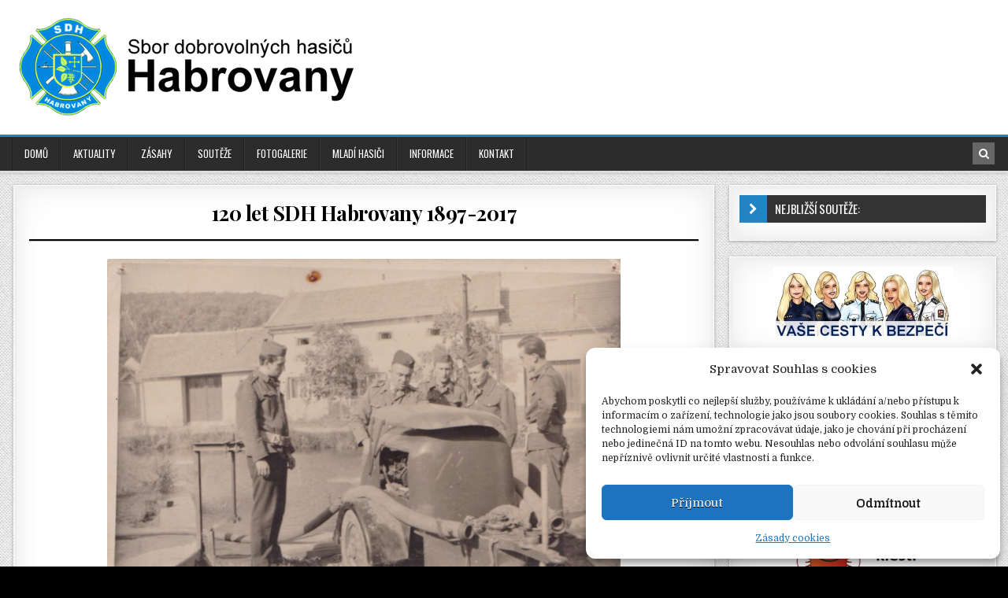

--- FILE ---
content_type: text/html; charset=UTF-8
request_url: https://sdhhabrovany.cz/120-let-sdh-habrovany-1897-2017/
body_size: 41552
content:
<!DOCTYPE html>
<html lang="cs">
<head>
<meta charset="UTF-8">
<meta name="viewport" content="width=device-width, initial-scale=1, maximum-scale=1">
<link rel="profile" href="http://gmpg.org/xfn/11">
<link rel="pingback" href="https://sdhhabrovany.cz/xmlrpc.php">
<title>120 let SDH Habrovany 1897-2017 &#8211; SDH Habrovany</title>
<meta name='robots' content='max-image-preview:large' />
<link rel='dns-prefetch' href='//www.googletagmanager.com' />
<link rel='dns-prefetch' href='//fonts.googleapis.com' />
<link rel="alternate" type="application/rss+xml" title="SDH Habrovany &raquo; RSS zdroj" href="https://sdhhabrovany.cz/feed/" />
<link rel="alternate" type="application/rss+xml" title="SDH Habrovany &raquo; RSS komentářů" href="https://sdhhabrovany.cz/comments/feed/" />
<link rel="alternate" title="oEmbed (JSON)" type="application/json+oembed" href="https://sdhhabrovany.cz/wp-json/oembed/1.0/embed?url=https%3A%2F%2Fsdhhabrovany.cz%2F120-let-sdh-habrovany-1897-2017%2F" />
<link rel="alternate" title="oEmbed (XML)" type="text/xml+oembed" href="https://sdhhabrovany.cz/wp-json/oembed/1.0/embed?url=https%3A%2F%2Fsdhhabrovany.cz%2F120-let-sdh-habrovany-1897-2017%2F&#038;format=xml" />
<style id='wp-img-auto-sizes-contain-inline-css' type='text/css'>
img:is([sizes=auto i],[sizes^="auto," i]){contain-intrinsic-size:3000px 1500px}
/*# sourceURL=wp-img-auto-sizes-contain-inline-css */
</style>
<style id='wp-emoji-styles-inline-css' type='text/css'>

	img.wp-smiley, img.emoji {
		display: inline !important;
		border: none !important;
		box-shadow: none !important;
		height: 1em !important;
		width: 1em !important;
		margin: 0 0.07em !important;
		vertical-align: -0.1em !important;
		background: none !important;
		padding: 0 !important;
	}
/*# sourceURL=wp-emoji-styles-inline-css */
</style>
<style id='wp-block-library-inline-css' type='text/css'>
:root{--wp-block-synced-color:#7a00df;--wp-block-synced-color--rgb:122,0,223;--wp-bound-block-color:var(--wp-block-synced-color);--wp-editor-canvas-background:#ddd;--wp-admin-theme-color:#007cba;--wp-admin-theme-color--rgb:0,124,186;--wp-admin-theme-color-darker-10:#006ba1;--wp-admin-theme-color-darker-10--rgb:0,107,160.5;--wp-admin-theme-color-darker-20:#005a87;--wp-admin-theme-color-darker-20--rgb:0,90,135;--wp-admin-border-width-focus:2px}@media (min-resolution:192dpi){:root{--wp-admin-border-width-focus:1.5px}}.wp-element-button{cursor:pointer}:root .has-very-light-gray-background-color{background-color:#eee}:root .has-very-dark-gray-background-color{background-color:#313131}:root .has-very-light-gray-color{color:#eee}:root .has-very-dark-gray-color{color:#313131}:root .has-vivid-green-cyan-to-vivid-cyan-blue-gradient-background{background:linear-gradient(135deg,#00d084,#0693e3)}:root .has-purple-crush-gradient-background{background:linear-gradient(135deg,#34e2e4,#4721fb 50%,#ab1dfe)}:root .has-hazy-dawn-gradient-background{background:linear-gradient(135deg,#faaca8,#dad0ec)}:root .has-subdued-olive-gradient-background{background:linear-gradient(135deg,#fafae1,#67a671)}:root .has-atomic-cream-gradient-background{background:linear-gradient(135deg,#fdd79a,#004a59)}:root .has-nightshade-gradient-background{background:linear-gradient(135deg,#330968,#31cdcf)}:root .has-midnight-gradient-background{background:linear-gradient(135deg,#020381,#2874fc)}:root{--wp--preset--font-size--normal:16px;--wp--preset--font-size--huge:42px}.has-regular-font-size{font-size:1em}.has-larger-font-size{font-size:2.625em}.has-normal-font-size{font-size:var(--wp--preset--font-size--normal)}.has-huge-font-size{font-size:var(--wp--preset--font-size--huge)}.has-text-align-center{text-align:center}.has-text-align-left{text-align:left}.has-text-align-right{text-align:right}.has-fit-text{white-space:nowrap!important}#end-resizable-editor-section{display:none}.aligncenter{clear:both}.items-justified-left{justify-content:flex-start}.items-justified-center{justify-content:center}.items-justified-right{justify-content:flex-end}.items-justified-space-between{justify-content:space-between}.screen-reader-text{border:0;clip-path:inset(50%);height:1px;margin:-1px;overflow:hidden;padding:0;position:absolute;width:1px;word-wrap:normal!important}.screen-reader-text:focus{background-color:#ddd;clip-path:none;color:#444;display:block;font-size:1em;height:auto;left:5px;line-height:normal;padding:15px 23px 14px;text-decoration:none;top:5px;width:auto;z-index:100000}html :where(.has-border-color){border-style:solid}html :where([style*=border-top-color]){border-top-style:solid}html :where([style*=border-right-color]){border-right-style:solid}html :where([style*=border-bottom-color]){border-bottom-style:solid}html :where([style*=border-left-color]){border-left-style:solid}html :where([style*=border-width]){border-style:solid}html :where([style*=border-top-width]){border-top-style:solid}html :where([style*=border-right-width]){border-right-style:solid}html :where([style*=border-bottom-width]){border-bottom-style:solid}html :where([style*=border-left-width]){border-left-style:solid}html :where(img[class*=wp-image-]){height:auto;max-width:100%}:where(figure){margin:0 0 1em}html :where(.is-position-sticky){--wp-admin--admin-bar--position-offset:var(--wp-admin--admin-bar--height,0px)}@media screen and (max-width:600px){html :where(.is-position-sticky){--wp-admin--admin-bar--position-offset:0px}}

/*# sourceURL=wp-block-library-inline-css */
</style><style id='wp-block-heading-inline-css' type='text/css'>
h1:where(.wp-block-heading).has-background,h2:where(.wp-block-heading).has-background,h3:where(.wp-block-heading).has-background,h4:where(.wp-block-heading).has-background,h5:where(.wp-block-heading).has-background,h6:where(.wp-block-heading).has-background{padding:1.25em 2.375em}h1.has-text-align-left[style*=writing-mode]:where([style*=vertical-lr]),h1.has-text-align-right[style*=writing-mode]:where([style*=vertical-rl]),h2.has-text-align-left[style*=writing-mode]:where([style*=vertical-lr]),h2.has-text-align-right[style*=writing-mode]:where([style*=vertical-rl]),h3.has-text-align-left[style*=writing-mode]:where([style*=vertical-lr]),h3.has-text-align-right[style*=writing-mode]:where([style*=vertical-rl]),h4.has-text-align-left[style*=writing-mode]:where([style*=vertical-lr]),h4.has-text-align-right[style*=writing-mode]:where([style*=vertical-rl]),h5.has-text-align-left[style*=writing-mode]:where([style*=vertical-lr]),h5.has-text-align-right[style*=writing-mode]:where([style*=vertical-rl]),h6.has-text-align-left[style*=writing-mode]:where([style*=vertical-lr]),h6.has-text-align-right[style*=writing-mode]:where([style*=vertical-rl]){rotate:180deg}
/*# sourceURL=https://sdhhabrovany.cz/wp-includes/blocks/heading/style.min.css */
</style>
<style id='wp-block-image-inline-css' type='text/css'>
.wp-block-image>a,.wp-block-image>figure>a{display:inline-block}.wp-block-image img{box-sizing:border-box;height:auto;max-width:100%;vertical-align:bottom}@media not (prefers-reduced-motion){.wp-block-image img.hide{visibility:hidden}.wp-block-image img.show{animation:show-content-image .4s}}.wp-block-image[style*=border-radius] img,.wp-block-image[style*=border-radius]>a{border-radius:inherit}.wp-block-image.has-custom-border img{box-sizing:border-box}.wp-block-image.aligncenter{text-align:center}.wp-block-image.alignfull>a,.wp-block-image.alignwide>a{width:100%}.wp-block-image.alignfull img,.wp-block-image.alignwide img{height:auto;width:100%}.wp-block-image .aligncenter,.wp-block-image .alignleft,.wp-block-image .alignright,.wp-block-image.aligncenter,.wp-block-image.alignleft,.wp-block-image.alignright{display:table}.wp-block-image .aligncenter>figcaption,.wp-block-image .alignleft>figcaption,.wp-block-image .alignright>figcaption,.wp-block-image.aligncenter>figcaption,.wp-block-image.alignleft>figcaption,.wp-block-image.alignright>figcaption{caption-side:bottom;display:table-caption}.wp-block-image .alignleft{float:left;margin:.5em 1em .5em 0}.wp-block-image .alignright{float:right;margin:.5em 0 .5em 1em}.wp-block-image .aligncenter{margin-left:auto;margin-right:auto}.wp-block-image :where(figcaption){margin-bottom:1em;margin-top:.5em}.wp-block-image.is-style-circle-mask img{border-radius:9999px}@supports ((-webkit-mask-image:none) or (mask-image:none)) or (-webkit-mask-image:none){.wp-block-image.is-style-circle-mask img{border-radius:0;-webkit-mask-image:url('data:image/svg+xml;utf8,<svg viewBox="0 0 100 100" xmlns="http://www.w3.org/2000/svg"><circle cx="50" cy="50" r="50"/></svg>');mask-image:url('data:image/svg+xml;utf8,<svg viewBox="0 0 100 100" xmlns="http://www.w3.org/2000/svg"><circle cx="50" cy="50" r="50"/></svg>');mask-mode:alpha;-webkit-mask-position:center;mask-position:center;-webkit-mask-repeat:no-repeat;mask-repeat:no-repeat;-webkit-mask-size:contain;mask-size:contain}}:root :where(.wp-block-image.is-style-rounded img,.wp-block-image .is-style-rounded img){border-radius:9999px}.wp-block-image figure{margin:0}.wp-lightbox-container{display:flex;flex-direction:column;position:relative}.wp-lightbox-container img{cursor:zoom-in}.wp-lightbox-container img:hover+button{opacity:1}.wp-lightbox-container button{align-items:center;backdrop-filter:blur(16px) saturate(180%);background-color:#5a5a5a40;border:none;border-radius:4px;cursor:zoom-in;display:flex;height:20px;justify-content:center;opacity:0;padding:0;position:absolute;right:16px;text-align:center;top:16px;width:20px;z-index:100}@media not (prefers-reduced-motion){.wp-lightbox-container button{transition:opacity .2s ease}}.wp-lightbox-container button:focus-visible{outline:3px auto #5a5a5a40;outline:3px auto -webkit-focus-ring-color;outline-offset:3px}.wp-lightbox-container button:hover{cursor:pointer;opacity:1}.wp-lightbox-container button:focus{opacity:1}.wp-lightbox-container button:focus,.wp-lightbox-container button:hover,.wp-lightbox-container button:not(:hover):not(:active):not(.has-background){background-color:#5a5a5a40;border:none}.wp-lightbox-overlay{box-sizing:border-box;cursor:zoom-out;height:100vh;left:0;overflow:hidden;position:fixed;top:0;visibility:hidden;width:100%;z-index:100000}.wp-lightbox-overlay .close-button{align-items:center;cursor:pointer;display:flex;justify-content:center;min-height:40px;min-width:40px;padding:0;position:absolute;right:calc(env(safe-area-inset-right) + 16px);top:calc(env(safe-area-inset-top) + 16px);z-index:5000000}.wp-lightbox-overlay .close-button:focus,.wp-lightbox-overlay .close-button:hover,.wp-lightbox-overlay .close-button:not(:hover):not(:active):not(.has-background){background:none;border:none}.wp-lightbox-overlay .lightbox-image-container{height:var(--wp--lightbox-container-height);left:50%;overflow:hidden;position:absolute;top:50%;transform:translate(-50%,-50%);transform-origin:top left;width:var(--wp--lightbox-container-width);z-index:9999999999}.wp-lightbox-overlay .wp-block-image{align-items:center;box-sizing:border-box;display:flex;height:100%;justify-content:center;margin:0;position:relative;transform-origin:0 0;width:100%;z-index:3000000}.wp-lightbox-overlay .wp-block-image img{height:var(--wp--lightbox-image-height);min-height:var(--wp--lightbox-image-height);min-width:var(--wp--lightbox-image-width);width:var(--wp--lightbox-image-width)}.wp-lightbox-overlay .wp-block-image figcaption{display:none}.wp-lightbox-overlay button{background:none;border:none}.wp-lightbox-overlay .scrim{background-color:#fff;height:100%;opacity:.9;position:absolute;width:100%;z-index:2000000}.wp-lightbox-overlay.active{visibility:visible}@media not (prefers-reduced-motion){.wp-lightbox-overlay.active{animation:turn-on-visibility .25s both}.wp-lightbox-overlay.active img{animation:turn-on-visibility .35s both}.wp-lightbox-overlay.show-closing-animation:not(.active){animation:turn-off-visibility .35s both}.wp-lightbox-overlay.show-closing-animation:not(.active) img{animation:turn-off-visibility .25s both}.wp-lightbox-overlay.zoom.active{animation:none;opacity:1;visibility:visible}.wp-lightbox-overlay.zoom.active .lightbox-image-container{animation:lightbox-zoom-in .4s}.wp-lightbox-overlay.zoom.active .lightbox-image-container img{animation:none}.wp-lightbox-overlay.zoom.active .scrim{animation:turn-on-visibility .4s forwards}.wp-lightbox-overlay.zoom.show-closing-animation:not(.active){animation:none}.wp-lightbox-overlay.zoom.show-closing-animation:not(.active) .lightbox-image-container{animation:lightbox-zoom-out .4s}.wp-lightbox-overlay.zoom.show-closing-animation:not(.active) .lightbox-image-container img{animation:none}.wp-lightbox-overlay.zoom.show-closing-animation:not(.active) .scrim{animation:turn-off-visibility .4s forwards}}@keyframes show-content-image{0%{visibility:hidden}99%{visibility:hidden}to{visibility:visible}}@keyframes turn-on-visibility{0%{opacity:0}to{opacity:1}}@keyframes turn-off-visibility{0%{opacity:1;visibility:visible}99%{opacity:0;visibility:visible}to{opacity:0;visibility:hidden}}@keyframes lightbox-zoom-in{0%{transform:translate(calc((-100vw + var(--wp--lightbox-scrollbar-width))/2 + var(--wp--lightbox-initial-left-position)),calc(-50vh + var(--wp--lightbox-initial-top-position))) scale(var(--wp--lightbox-scale))}to{transform:translate(-50%,-50%) scale(1)}}@keyframes lightbox-zoom-out{0%{transform:translate(-50%,-50%) scale(1);visibility:visible}99%{visibility:visible}to{transform:translate(calc((-100vw + var(--wp--lightbox-scrollbar-width))/2 + var(--wp--lightbox-initial-left-position)),calc(-50vh + var(--wp--lightbox-initial-top-position))) scale(var(--wp--lightbox-scale));visibility:hidden}}
/*# sourceURL=https://sdhhabrovany.cz/wp-includes/blocks/image/style.min.css */
</style>
<style id='wp-block-list-inline-css' type='text/css'>
ol,ul{box-sizing:border-box}:root :where(.wp-block-list.has-background){padding:1.25em 2.375em}
/*# sourceURL=https://sdhhabrovany.cz/wp-includes/blocks/list/style.min.css */
</style>
<style id='wp-block-paragraph-inline-css' type='text/css'>
.is-small-text{font-size:.875em}.is-regular-text{font-size:1em}.is-large-text{font-size:2.25em}.is-larger-text{font-size:3em}.has-drop-cap:not(:focus):first-letter{float:left;font-size:8.4em;font-style:normal;font-weight:100;line-height:.68;margin:.05em .1em 0 0;text-transform:uppercase}body.rtl .has-drop-cap:not(:focus):first-letter{float:none;margin-left:.1em}p.has-drop-cap.has-background{overflow:hidden}:root :where(p.has-background){padding:1.25em 2.375em}:where(p.has-text-color:not(.has-link-color)) a{color:inherit}p.has-text-align-left[style*="writing-mode:vertical-lr"],p.has-text-align-right[style*="writing-mode:vertical-rl"]{rotate:180deg}
/*# sourceURL=https://sdhhabrovany.cz/wp-includes/blocks/paragraph/style.min.css */
</style>
<style id='wp-block-separator-inline-css' type='text/css'>
@charset "UTF-8";.wp-block-separator{border:none;border-top:2px solid}:root :where(.wp-block-separator.is-style-dots){height:auto;line-height:1;text-align:center}:root :where(.wp-block-separator.is-style-dots):before{color:currentColor;content:"···";font-family:serif;font-size:1.5em;letter-spacing:2em;padding-left:2em}.wp-block-separator.is-style-dots{background:none!important;border:none!important}
/*# sourceURL=https://sdhhabrovany.cz/wp-includes/blocks/separator/style.min.css */
</style>
<style id='wp-block-table-inline-css' type='text/css'>
.wp-block-table{overflow-x:auto}.wp-block-table table{border-collapse:collapse;width:100%}.wp-block-table thead{border-bottom:3px solid}.wp-block-table tfoot{border-top:3px solid}.wp-block-table td,.wp-block-table th{border:1px solid;padding:.5em}.wp-block-table .has-fixed-layout{table-layout:fixed;width:100%}.wp-block-table .has-fixed-layout td,.wp-block-table .has-fixed-layout th{word-break:break-word}.wp-block-table.aligncenter,.wp-block-table.alignleft,.wp-block-table.alignright{display:table;width:auto}.wp-block-table.aligncenter td,.wp-block-table.aligncenter th,.wp-block-table.alignleft td,.wp-block-table.alignleft th,.wp-block-table.alignright td,.wp-block-table.alignright th{word-break:break-word}.wp-block-table .has-subtle-light-gray-background-color{background-color:#f3f4f5}.wp-block-table .has-subtle-pale-green-background-color{background-color:#e9fbe5}.wp-block-table .has-subtle-pale-blue-background-color{background-color:#e7f5fe}.wp-block-table .has-subtle-pale-pink-background-color{background-color:#fcf0ef}.wp-block-table.is-style-stripes{background-color:initial;border-collapse:inherit;border-spacing:0}.wp-block-table.is-style-stripes tbody tr:nth-child(odd){background-color:#f0f0f0}.wp-block-table.is-style-stripes.has-subtle-light-gray-background-color tbody tr:nth-child(odd){background-color:#f3f4f5}.wp-block-table.is-style-stripes.has-subtle-pale-green-background-color tbody tr:nth-child(odd){background-color:#e9fbe5}.wp-block-table.is-style-stripes.has-subtle-pale-blue-background-color tbody tr:nth-child(odd){background-color:#e7f5fe}.wp-block-table.is-style-stripes.has-subtle-pale-pink-background-color tbody tr:nth-child(odd){background-color:#fcf0ef}.wp-block-table.is-style-stripes td,.wp-block-table.is-style-stripes th{border-color:#0000}.wp-block-table.is-style-stripes{border-bottom:1px solid #f0f0f0}.wp-block-table .has-border-color td,.wp-block-table .has-border-color th,.wp-block-table .has-border-color tr,.wp-block-table .has-border-color>*{border-color:inherit}.wp-block-table table[style*=border-top-color] tr:first-child,.wp-block-table table[style*=border-top-color] tr:first-child td,.wp-block-table table[style*=border-top-color] tr:first-child th,.wp-block-table table[style*=border-top-color]>*,.wp-block-table table[style*=border-top-color]>* td,.wp-block-table table[style*=border-top-color]>* th{border-top-color:inherit}.wp-block-table table[style*=border-top-color] tr:not(:first-child){border-top-color:initial}.wp-block-table table[style*=border-right-color] td:last-child,.wp-block-table table[style*=border-right-color] th,.wp-block-table table[style*=border-right-color] tr,.wp-block-table table[style*=border-right-color]>*{border-right-color:inherit}.wp-block-table table[style*=border-bottom-color] tr:last-child,.wp-block-table table[style*=border-bottom-color] tr:last-child td,.wp-block-table table[style*=border-bottom-color] tr:last-child th,.wp-block-table table[style*=border-bottom-color]>*,.wp-block-table table[style*=border-bottom-color]>* td,.wp-block-table table[style*=border-bottom-color]>* th{border-bottom-color:inherit}.wp-block-table table[style*=border-bottom-color] tr:not(:last-child){border-bottom-color:initial}.wp-block-table table[style*=border-left-color] td:first-child,.wp-block-table table[style*=border-left-color] th,.wp-block-table table[style*=border-left-color] tr,.wp-block-table table[style*=border-left-color]>*{border-left-color:inherit}.wp-block-table table[style*=border-style] td,.wp-block-table table[style*=border-style] th,.wp-block-table table[style*=border-style] tr,.wp-block-table table[style*=border-style]>*{border-style:inherit}.wp-block-table table[style*=border-width] td,.wp-block-table table[style*=border-width] th,.wp-block-table table[style*=border-width] tr,.wp-block-table table[style*=border-width]>*{border-style:inherit;border-width:inherit}
/*# sourceURL=https://sdhhabrovany.cz/wp-includes/blocks/table/style.min.css */
</style>
<style id='global-styles-inline-css' type='text/css'>
:root{--wp--preset--aspect-ratio--square: 1;--wp--preset--aspect-ratio--4-3: 4/3;--wp--preset--aspect-ratio--3-4: 3/4;--wp--preset--aspect-ratio--3-2: 3/2;--wp--preset--aspect-ratio--2-3: 2/3;--wp--preset--aspect-ratio--16-9: 16/9;--wp--preset--aspect-ratio--9-16: 9/16;--wp--preset--color--black: #000000;--wp--preset--color--cyan-bluish-gray: #abb8c3;--wp--preset--color--white: #ffffff;--wp--preset--color--pale-pink: #f78da7;--wp--preset--color--vivid-red: #cf2e2e;--wp--preset--color--luminous-vivid-orange: #ff6900;--wp--preset--color--luminous-vivid-amber: #fcb900;--wp--preset--color--light-green-cyan: #7bdcb5;--wp--preset--color--vivid-green-cyan: #00d084;--wp--preset--color--pale-cyan-blue: #8ed1fc;--wp--preset--color--vivid-cyan-blue: #0693e3;--wp--preset--color--vivid-purple: #9b51e0;--wp--preset--gradient--vivid-cyan-blue-to-vivid-purple: linear-gradient(135deg,rgb(6,147,227) 0%,rgb(155,81,224) 100%);--wp--preset--gradient--light-green-cyan-to-vivid-green-cyan: linear-gradient(135deg,rgb(122,220,180) 0%,rgb(0,208,130) 100%);--wp--preset--gradient--luminous-vivid-amber-to-luminous-vivid-orange: linear-gradient(135deg,rgb(252,185,0) 0%,rgb(255,105,0) 100%);--wp--preset--gradient--luminous-vivid-orange-to-vivid-red: linear-gradient(135deg,rgb(255,105,0) 0%,rgb(207,46,46) 100%);--wp--preset--gradient--very-light-gray-to-cyan-bluish-gray: linear-gradient(135deg,rgb(238,238,238) 0%,rgb(169,184,195) 100%);--wp--preset--gradient--cool-to-warm-spectrum: linear-gradient(135deg,rgb(74,234,220) 0%,rgb(151,120,209) 20%,rgb(207,42,186) 40%,rgb(238,44,130) 60%,rgb(251,105,98) 80%,rgb(254,248,76) 100%);--wp--preset--gradient--blush-light-purple: linear-gradient(135deg,rgb(255,206,236) 0%,rgb(152,150,240) 100%);--wp--preset--gradient--blush-bordeaux: linear-gradient(135deg,rgb(254,205,165) 0%,rgb(254,45,45) 50%,rgb(107,0,62) 100%);--wp--preset--gradient--luminous-dusk: linear-gradient(135deg,rgb(255,203,112) 0%,rgb(199,81,192) 50%,rgb(65,88,208) 100%);--wp--preset--gradient--pale-ocean: linear-gradient(135deg,rgb(255,245,203) 0%,rgb(182,227,212) 50%,rgb(51,167,181) 100%);--wp--preset--gradient--electric-grass: linear-gradient(135deg,rgb(202,248,128) 0%,rgb(113,206,126) 100%);--wp--preset--gradient--midnight: linear-gradient(135deg,rgb(2,3,129) 0%,rgb(40,116,252) 100%);--wp--preset--font-size--small: 13px;--wp--preset--font-size--medium: 20px;--wp--preset--font-size--large: 36px;--wp--preset--font-size--x-large: 42px;--wp--preset--spacing--20: 0.44rem;--wp--preset--spacing--30: 0.67rem;--wp--preset--spacing--40: 1rem;--wp--preset--spacing--50: 1.5rem;--wp--preset--spacing--60: 2.25rem;--wp--preset--spacing--70: 3.38rem;--wp--preset--spacing--80: 5.06rem;--wp--preset--shadow--natural: 6px 6px 9px rgba(0, 0, 0, 0.2);--wp--preset--shadow--deep: 12px 12px 50px rgba(0, 0, 0, 0.4);--wp--preset--shadow--sharp: 6px 6px 0px rgba(0, 0, 0, 0.2);--wp--preset--shadow--outlined: 6px 6px 0px -3px rgb(255, 255, 255), 6px 6px rgb(0, 0, 0);--wp--preset--shadow--crisp: 6px 6px 0px rgb(0, 0, 0);}:where(.is-layout-flex){gap: 0.5em;}:where(.is-layout-grid){gap: 0.5em;}body .is-layout-flex{display: flex;}.is-layout-flex{flex-wrap: wrap;align-items: center;}.is-layout-flex > :is(*, div){margin: 0;}body .is-layout-grid{display: grid;}.is-layout-grid > :is(*, div){margin: 0;}:where(.wp-block-columns.is-layout-flex){gap: 2em;}:where(.wp-block-columns.is-layout-grid){gap: 2em;}:where(.wp-block-post-template.is-layout-flex){gap: 1.25em;}:where(.wp-block-post-template.is-layout-grid){gap: 1.25em;}.has-black-color{color: var(--wp--preset--color--black) !important;}.has-cyan-bluish-gray-color{color: var(--wp--preset--color--cyan-bluish-gray) !important;}.has-white-color{color: var(--wp--preset--color--white) !important;}.has-pale-pink-color{color: var(--wp--preset--color--pale-pink) !important;}.has-vivid-red-color{color: var(--wp--preset--color--vivid-red) !important;}.has-luminous-vivid-orange-color{color: var(--wp--preset--color--luminous-vivid-orange) !important;}.has-luminous-vivid-amber-color{color: var(--wp--preset--color--luminous-vivid-amber) !important;}.has-light-green-cyan-color{color: var(--wp--preset--color--light-green-cyan) !important;}.has-vivid-green-cyan-color{color: var(--wp--preset--color--vivid-green-cyan) !important;}.has-pale-cyan-blue-color{color: var(--wp--preset--color--pale-cyan-blue) !important;}.has-vivid-cyan-blue-color{color: var(--wp--preset--color--vivid-cyan-blue) !important;}.has-vivid-purple-color{color: var(--wp--preset--color--vivid-purple) !important;}.has-black-background-color{background-color: var(--wp--preset--color--black) !important;}.has-cyan-bluish-gray-background-color{background-color: var(--wp--preset--color--cyan-bluish-gray) !important;}.has-white-background-color{background-color: var(--wp--preset--color--white) !important;}.has-pale-pink-background-color{background-color: var(--wp--preset--color--pale-pink) !important;}.has-vivid-red-background-color{background-color: var(--wp--preset--color--vivid-red) !important;}.has-luminous-vivid-orange-background-color{background-color: var(--wp--preset--color--luminous-vivid-orange) !important;}.has-luminous-vivid-amber-background-color{background-color: var(--wp--preset--color--luminous-vivid-amber) !important;}.has-light-green-cyan-background-color{background-color: var(--wp--preset--color--light-green-cyan) !important;}.has-vivid-green-cyan-background-color{background-color: var(--wp--preset--color--vivid-green-cyan) !important;}.has-pale-cyan-blue-background-color{background-color: var(--wp--preset--color--pale-cyan-blue) !important;}.has-vivid-cyan-blue-background-color{background-color: var(--wp--preset--color--vivid-cyan-blue) !important;}.has-vivid-purple-background-color{background-color: var(--wp--preset--color--vivid-purple) !important;}.has-black-border-color{border-color: var(--wp--preset--color--black) !important;}.has-cyan-bluish-gray-border-color{border-color: var(--wp--preset--color--cyan-bluish-gray) !important;}.has-white-border-color{border-color: var(--wp--preset--color--white) !important;}.has-pale-pink-border-color{border-color: var(--wp--preset--color--pale-pink) !important;}.has-vivid-red-border-color{border-color: var(--wp--preset--color--vivid-red) !important;}.has-luminous-vivid-orange-border-color{border-color: var(--wp--preset--color--luminous-vivid-orange) !important;}.has-luminous-vivid-amber-border-color{border-color: var(--wp--preset--color--luminous-vivid-amber) !important;}.has-light-green-cyan-border-color{border-color: var(--wp--preset--color--light-green-cyan) !important;}.has-vivid-green-cyan-border-color{border-color: var(--wp--preset--color--vivid-green-cyan) !important;}.has-pale-cyan-blue-border-color{border-color: var(--wp--preset--color--pale-cyan-blue) !important;}.has-vivid-cyan-blue-border-color{border-color: var(--wp--preset--color--vivid-cyan-blue) !important;}.has-vivid-purple-border-color{border-color: var(--wp--preset--color--vivid-purple) !important;}.has-vivid-cyan-blue-to-vivid-purple-gradient-background{background: var(--wp--preset--gradient--vivid-cyan-blue-to-vivid-purple) !important;}.has-light-green-cyan-to-vivid-green-cyan-gradient-background{background: var(--wp--preset--gradient--light-green-cyan-to-vivid-green-cyan) !important;}.has-luminous-vivid-amber-to-luminous-vivid-orange-gradient-background{background: var(--wp--preset--gradient--luminous-vivid-amber-to-luminous-vivid-orange) !important;}.has-luminous-vivid-orange-to-vivid-red-gradient-background{background: var(--wp--preset--gradient--luminous-vivid-orange-to-vivid-red) !important;}.has-very-light-gray-to-cyan-bluish-gray-gradient-background{background: var(--wp--preset--gradient--very-light-gray-to-cyan-bluish-gray) !important;}.has-cool-to-warm-spectrum-gradient-background{background: var(--wp--preset--gradient--cool-to-warm-spectrum) !important;}.has-blush-light-purple-gradient-background{background: var(--wp--preset--gradient--blush-light-purple) !important;}.has-blush-bordeaux-gradient-background{background: var(--wp--preset--gradient--blush-bordeaux) !important;}.has-luminous-dusk-gradient-background{background: var(--wp--preset--gradient--luminous-dusk) !important;}.has-pale-ocean-gradient-background{background: var(--wp--preset--gradient--pale-ocean) !important;}.has-electric-grass-gradient-background{background: var(--wp--preset--gradient--electric-grass) !important;}.has-midnight-gradient-background{background: var(--wp--preset--gradient--midnight) !important;}.has-small-font-size{font-size: var(--wp--preset--font-size--small) !important;}.has-medium-font-size{font-size: var(--wp--preset--font-size--medium) !important;}.has-large-font-size{font-size: var(--wp--preset--font-size--large) !important;}.has-x-large-font-size{font-size: var(--wp--preset--font-size--x-large) !important;}
/*# sourceURL=global-styles-inline-css */
</style>

<style id='classic-theme-styles-inline-css' type='text/css'>
/*! This file is auto-generated */
.wp-block-button__link{color:#fff;background-color:#32373c;border-radius:9999px;box-shadow:none;text-decoration:none;padding:calc(.667em + 2px) calc(1.333em + 2px);font-size:1.125em}.wp-block-file__button{background:#32373c;color:#fff;text-decoration:none}
/*# sourceURL=/wp-includes/css/classic-themes.min.css */
</style>
<link rel='stylesheet' id='contact-form-7-css' href='https://sdhhabrovany.cz/wp-content/plugins/contact-form-7/includes/css/styles.css?ver=6.1.4' type='text/css' media='all' />
<style id='contact-form-7-inline-css' type='text/css'>
.wpcf7 .wpcf7-recaptcha iframe {margin-bottom: 0;}.wpcf7 .wpcf7-recaptcha[data-align="center"] > div {margin: 0 auto;}.wpcf7 .wpcf7-recaptcha[data-align="right"] > div {margin: 0 0 0 auto;}
/*# sourceURL=contact-form-7-inline-css */
</style>
<link rel='stylesheet' id='cmplz-general-css' href='https://sdhhabrovany.cz/wp-content/plugins/complianz-gdpr/assets/css/cookieblocker.min.css?ver=1766152027' type='text/css' media='all' />
<link rel='stylesheet' id='finewp-maincss-css' href='https://sdhhabrovany.cz/wp-content/themes/finewp/style.css' type='text/css' media='all' />
<link rel='stylesheet' id='font-awesome-css' href='https://sdhhabrovany.cz/wp-content/themes/finewp/assets/css/font-awesome.min.css' type='text/css' media='all' />
<link rel='stylesheet' id='finewp-webfont-css' href='//fonts.googleapis.com/css?family=Playfair+Display:400,400i,700,700i|Domine:400,700|Oswald:400,700|Patua+One&#038;display=swap' type='text/css' media='all' />
<!--n2css--><!--n2js--><script type="text/javascript" src="https://sdhhabrovany.cz/wp-includes/js/jquery/jquery.min.js?ver=3.7.1" id="jquery-core-js"></script>
<script type="text/javascript" src="https://sdhhabrovany.cz/wp-includes/js/jquery/jquery-migrate.min.js?ver=3.4.1" id="jquery-migrate-js"></script>

<!-- Google tag (gtag.js) snippet added by Site Kit -->
<!-- Google Analytics snippet added by Site Kit -->
<script type="text/javascript" src="https://www.googletagmanager.com/gtag/js?id=GT-W6B4BMS" id="google_gtagjs-js" async></script>
<script type="text/javascript" id="google_gtagjs-js-after">
/* <![CDATA[ */
window.dataLayer = window.dataLayer || [];function gtag(){dataLayer.push(arguments);}
gtag("set","linker",{"domains":["sdhhabrovany.cz"]});
gtag("js", new Date());
gtag("set", "developer_id.dZTNiMT", true);
gtag("config", "GT-W6B4BMS");
//# sourceURL=google_gtagjs-js-after
/* ]]> */
</script>
<link rel="https://api.w.org/" href="https://sdhhabrovany.cz/wp-json/" /><link rel="alternate" title="JSON" type="application/json" href="https://sdhhabrovany.cz/wp-json/wp/v2/pages/8212" /><link rel="EditURI" type="application/rsd+xml" title="RSD" href="https://sdhhabrovany.cz/xmlrpc.php?rsd" />
<meta name="generator" content="WordPress 6.9" />
<link rel="canonical" href="https://sdhhabrovany.cz/120-let-sdh-habrovany-1897-2017/" />
<link rel='shortlink' href='https://sdhhabrovany.cz/?p=8212' />
<meta name="generator" content="Site Kit by Google 1.170.0" />			<style>.cmplz-hidden {
					display: none !important;
				}</style>    <style type="text/css">
            .finewp-site-title, .finewp-site-description {position:absolute !important;word-wrap:normal !important;width:1px;height:1px;padding:0;margin:-1px;overflow:hidden;clip:rect(1px,1px,1px,1px);-webkit-clip-path:inset(50%);clip-path:inset(50%);white-space:nowrap;border:0;}
        </style>
    <style type="text/css" id="custom-background-css">
body.custom-background { background-image: url("https://sdhhabrovany.cz/wp-content/themes/finewp/assets/images/background.png"); background-position: left top; background-size: auto; background-repeat: repeat; background-attachment: fixed; }
</style>
	<link rel="icon" href="https://sdhhabrovany.cz/wp-content/uploads/2019/05/cropped-SDH-1-32x32.png" sizes="32x32" />
<link rel="icon" href="https://sdhhabrovany.cz/wp-content/uploads/2019/05/cropped-SDH-1-192x192.png" sizes="192x192" />
<link rel="apple-touch-icon" href="https://sdhhabrovany.cz/wp-content/uploads/2019/05/cropped-SDH-1-180x180.png" />
<meta name="msapplication-TileImage" content="https://sdhhabrovany.cz/wp-content/uploads/2019/05/cropped-SDH-1-270x270.png" />
		<style type="text/css" id="wp-custom-css">
			p{
	font-size:15px;
	font: black;
}		</style>
						<style type="text/css" id="c4wp-checkout-css">
					.woocommerce-checkout .c4wp_captcha_field {
						margin-bottom: 10px;
						margin-top: 15px;
						position: relative;
						display: inline-block;
					}
				</style>
							<style type="text/css" id="c4wp-v3-lp-form-css">
				.login #login, .login #lostpasswordform {
					min-width: 350px !important;
				}
				.wpforms-field-c4wp iframe {
					width: 100% !important;
				}
			</style>
			</head>

<body data-cmplz=1 class="wp-singular page-template-default page page-id-8212 custom-background wp-custom-logo wp-theme-finewp finewp-animated finewp-fadein sp-easy-accordion-enabled finewp-site-singular finewp-no-bottom-widgets" id="finewp-site-body" itemscope="itemscope" itemtype="http://schema.org/WebPage">
<a class="skip-link screen-reader-text" href="#finewp-posts-wrapper">Skip to content</a>


<div class="finewp-container" id="finewp-header" itemscope="itemscope" itemtype="http://schema.org/WPHeader" role="banner">
<div class="finewp-head-content clearfix" id="finewp-head-content">


<div class="finewp-outer-wrapper">
<div class="finewp-header-inside clearfix">

<div id="finewp-logo">
    <div class="site-branding">
    <a href="https://sdhhabrovany.cz/" rel="home" class="finewp-logo-img-link">
        <img src="https://sdhhabrovany.cz/wp-content/uploads/2019/05/cropped-sdh123-448-336-1.png" alt="" class="finewp-logo-img"/>
    </a>
    </div>
</div><!--/#finewp-logo -->

<div class="finewp-header-banner">
</div><!--/.finewp-header-banner -->

</div>
</div>

</div><!--/#finewp-head-content -->
</div><!--/#finewp-header -->

<div class="finewp-container finewp-primary-menu-container clearfix">
<div class="finewp-primary-menu-container-inside clearfix">
<nav class="finewp-primary-nav" id="finewp-primary-navigation" itemscope="itemscope" itemtype="http://schema.org/SiteNavigationElement" role="navigation" aria-label="Primary Menu">
<div class="finewp-outer-wrapper">
<button class="finewp-primary-responsive-menu-icon" aria-controls="finewp-menu-primary-navigation" aria-expanded="false">Menu</button>
<ul id="finewp-menu-primary-navigation" class="finewp-primary-nav-menu finewp-menu-primary"><li id="menu-item-12060" class="menu-item menu-item-type-custom menu-item-object-custom menu-item-home menu-item-12060"><a href="https://sdhhabrovany.cz/">Domů</a></li>
<li id="menu-item-12068" class="menu-item menu-item-type-post_type menu-item-object-page menu-item-12068"><a href="https://sdhhabrovany.cz/aktuality/">Aktuality</a></li>
<li id="menu-item-12069" class="menu-item menu-item-type-post_type menu-item-object-page menu-item-12069"><a href="https://sdhhabrovany.cz/zasahy-2/">Zásahy</a></li>
<li id="menu-item-12251" class="menu-item menu-item-type-post_type menu-item-object-page menu-item-has-children menu-item-12251"><a href="https://sdhhabrovany.cz/souteze/">Soutěže</a>
<ul class="sub-menu">
	<li id="menu-item-14556" class="menu-item menu-item-type-post_type menu-item-object-page menu-item-14556"><a href="https://sdhhabrovany.cz/souteze-2026/">Soutěže 2026</a></li>
	<li id="menu-item-13385" class="menu-item menu-item-type-post_type menu-item-object-page menu-item-has-children menu-item-13385"><a href="https://sdhhabrovany.cz/souteze-2025/">Soutěže 2025</a>
	<ul class="sub-menu">
		<li id="menu-item-13405" class="menu-item menu-item-type-post_type menu-item-object-page menu-item-13405"><a href="https://sdhhabrovany.cz/radslavice-7-6-2025/">Radslavice 7.6.2025</a></li>
		<li id="menu-item-13415" class="menu-item menu-item-type-post_type menu-item-object-page menu-item-13415"><a href="https://sdhhabrovany.cz/hlubocany-28-6-2025/">Hlubočany 28.6.2025</a></li>
		<li id="menu-item-13425" class="menu-item menu-item-type-post_type menu-item-object-page menu-item-13425"><a href="https://sdhhabrovany.cz/topolany-5-7-2025/">Topolany 5.7.2025</a></li>
		<li id="menu-item-13424" class="menu-item menu-item-type-post_type menu-item-object-page menu-item-13424"><a href="https://sdhhabrovany.cz/saratice-6-7-2025/">Šaratice 6.7.2025</a></li>
		<li id="menu-item-13432" class="menu-item menu-item-type-post_type menu-item-object-page menu-item-13432"><a href="https://sdhhabrovany.cz/kucerov-12-7-2025/">Kučerov 12.7.2025</a></li>
		<li id="menu-item-13540" class="menu-item menu-item-type-post_type menu-item-object-page menu-item-13540"><a href="https://sdhhabrovany.cz/habrovany-9-8-2025/">Habrovany 9.8.2025</a></li>
		<li id="menu-item-14508" class="menu-item menu-item-type-post_type menu-item-object-page menu-item-14508"><a href="https://sdhhabrovany.cz/ivanovice-na-hane-23-8-2025/">Ivanovice na Hané 23.8.2025</a></li>
		<li id="menu-item-14513" class="menu-item menu-item-type-post_type menu-item-object-page menu-item-14513"><a href="https://sdhhabrovany.cz/tvarozna-24-8-2025/">Tvarožná 24.8.2025</a></li>
		<li id="menu-item-14517" class="menu-item menu-item-type-post_type menu-item-object-page menu-item-14517"><a href="https://sdhhabrovany.cz/tucapy-30-8-2025/">Tučapy 30.8.2025</a></li>
		<li id="menu-item-14524" class="menu-item menu-item-type-post_type menu-item-object-page menu-item-14524"><a href="https://sdhhabrovany.cz/hodejice-6-9-2025/">Hodějice 6.9.2025</a></li>
		<li id="menu-item-14528" class="menu-item menu-item-type-post_type menu-item-object-page menu-item-14528"><a href="https://sdhhabrovany.cz/mokra-7-9-2025/">Mokrá 7.9.2025</a></li>
	</ul>
</li>
	<li id="menu-item-12473" class="menu-item menu-item-type-post_type menu-item-object-page menu-item-has-children menu-item-12473"><a href="https://sdhhabrovany.cz/souteze-2024/">Soutěže 2024</a>
	<ul class="sub-menu">
		<li id="menu-item-12512" class="menu-item menu-item-type-post_type menu-item-object-page menu-item-12512"><a href="https://sdhhabrovany.cz/saratice-15-6-2024/">Šaratice 15.6.2024</a></li>
		<li id="menu-item-12526" class="menu-item menu-item-type-post_type menu-item-object-page menu-item-12526"><a href="https://sdhhabrovany.cz/hosteradky-resov-22-6-2024/">Hostěrádky-Rešov 22.6.2024</a></li>
		<li id="menu-item-12535" class="menu-item menu-item-type-post_type menu-item-object-page menu-item-12535"><a href="https://sdhhabrovany.cz/hlubocany-29-6-2024/">Hlubočany 29.6.2024</a></li>
		<li id="menu-item-12541" class="menu-item menu-item-type-post_type menu-item-object-page menu-item-12541"><a href="https://sdhhabrovany.cz/topolany-6-7-2024/">Topolany 6.7.2024</a></li>
		<li id="menu-item-12553" class="menu-item menu-item-type-post_type menu-item-object-page menu-item-12553"><a href="https://sdhhabrovany.cz/kucerov-13-7-2024/">Kučerov 13.7.2024</a></li>
		<li id="menu-item-12584" class="menu-item menu-item-type-post_type menu-item-object-page menu-item-12584"><a href="https://sdhhabrovany.cz/habrovany-10-8-2024/">Habrovany 10.8.2024</a></li>
		<li id="menu-item-12583" class="menu-item menu-item-type-post_type menu-item-object-page menu-item-12583"><a href="https://sdhhabrovany.cz/radslavice-11-8-2024/">Radslavice 11.8.2024</a></li>
		<li id="menu-item-13316" class="menu-item menu-item-type-post_type menu-item-object-page menu-item-13316"><a href="https://sdhhabrovany.cz/ivanovice-na-hane-17-8-2024/">Ivanovice na Hané 17.8.2024</a></li>
		<li id="menu-item-13325" class="menu-item menu-item-type-post_type menu-item-object-page menu-item-13325"><a href="https://sdhhabrovany.cz/tucapy-24-8-2024/">Tučapy 24.8.2024</a></li>
		<li id="menu-item-13324" class="menu-item menu-item-type-post_type menu-item-object-page menu-item-13324"><a href="https://sdhhabrovany.cz/tvarozna-25-8-2024/">Tvarožná 25.8.2024</a></li>
		<li id="menu-item-13334" class="menu-item menu-item-type-post_type menu-item-object-page menu-item-13334"><a href="https://sdhhabrovany.cz/hodejice-31-8-2024/">Hodějice 31.8.2024</a></li>
		<li id="menu-item-13333" class="menu-item menu-item-type-post_type menu-item-object-page menu-item-13333"><a href="https://sdhhabrovany.cz/mokra-1-9-2024/">Mokrá 1.9.2024</a></li>
	</ul>
</li>
	<li id="menu-item-12080" class="menu-item menu-item-type-post_type menu-item-object-page menu-item-has-children menu-item-12080"><a href="https://sdhhabrovany.cz/souteze-2023-2/">Soutěže 2023</a>
	<ul class="sub-menu">
		<li id="menu-item-12089" class="menu-item menu-item-type-post_type menu-item-object-page menu-item-12089"><a href="https://sdhhabrovany.cz/radslavice-3-6-2023/">Radslavice 3.6.2023</a></li>
		<li id="menu-item-12088" class="menu-item menu-item-type-post_type menu-item-object-page menu-item-12088"><a href="https://sdhhabrovany.cz/saratice-4-6-2023/">Šaratice 4.6.2023</a></li>
		<li id="menu-item-12087" class="menu-item menu-item-type-post_type menu-item-object-page menu-item-12087"><a href="https://sdhhabrovany.cz/hosteradky-resov-17-6-2023/">Hostěrádky-Rešov 17.6.2023</a></li>
		<li id="menu-item-12086" class="menu-item menu-item-type-post_type menu-item-object-page menu-item-12086"><a href="https://sdhhabrovany.cz/hlubocany-1-7-2023/">Hlubočany 1.7.2023</a></li>
		<li id="menu-item-12085" class="menu-item menu-item-type-post_type menu-item-object-page menu-item-12085"><a href="https://sdhhabrovany.cz/topolany-8-7-2023/">Topolany 8.7.2023</a></li>
		<li id="menu-item-12084" class="menu-item menu-item-type-post_type menu-item-object-page menu-item-12084"><a href="https://sdhhabrovany.cz/habrovany-15-7-2023-nocni-soutez/">Habrovany 15.7.2023  noční soutěž</a></li>
		<li id="menu-item-12083" class="menu-item menu-item-type-post_type menu-item-object-page menu-item-12083"><a href="https://sdhhabrovany.cz/kucerov-22-7-2023/">Kučerov 22.7.2023</a></li>
		<li id="menu-item-12181" class="menu-item menu-item-type-post_type menu-item-object-page menu-item-12181"><a href="https://sdhhabrovany.cz/habrovany-12-8-2023/">Habrovany 12.8.2023</a></li>
		<li id="menu-item-12375" class="menu-item menu-item-type-post_type menu-item-object-page menu-item-12375"><a href="https://sdhhabrovany.cz/ivanovice-na-hane-19-8-2023/">Ivanovice na Hané 19.8.2023</a></li>
		<li id="menu-item-12383" class="menu-item menu-item-type-post_type menu-item-object-page menu-item-12383"><a href="https://sdhhabrovany.cz/tucapy-26-8-2023/">Tučapy 26.8.2023</a></li>
		<li id="menu-item-12393" class="menu-item menu-item-type-post_type menu-item-object-page menu-item-12393"><a href="https://sdhhabrovany.cz/tvarozna-27-8-2023/">Tvarožná 27.8.2023</a></li>
		<li id="menu-item-12410" class="menu-item menu-item-type-post_type menu-item-object-page menu-item-12410"><a href="https://sdhhabrovany.cz/hodejice-2-9-2023/">Hodějice 2.9.2023</a></li>
		<li id="menu-item-12420" class="menu-item menu-item-type-post_type menu-item-object-page menu-item-12420"><a href="https://sdhhabrovany.cz/mokra-3-9-2023/">Mokrá 3.9.2023</a></li>
	</ul>
</li>
	<li id="menu-item-12079" class="menu-item menu-item-type-post_type menu-item-object-page menu-item-has-children menu-item-12079"><a href="https://sdhhabrovany.cz/souteze-2022/">Soutěže 2022</a>
	<ul class="sub-menu">
		<li id="menu-item-12112" class="menu-item menu-item-type-post_type menu-item-object-page menu-item-12112"><a href="https://sdhhabrovany.cz/radslavice-4-6-2022/">Radslavice 4.6.2022</a></li>
		<li id="menu-item-12113" class="menu-item menu-item-type-post_type menu-item-object-page menu-item-12113"><a href="https://sdhhabrovany.cz/saratice-5-6-2022/">Šaratice 5.6.2022</a></li>
		<li id="menu-item-12102" class="menu-item menu-item-type-post_type menu-item-object-page menu-item-12102"><a href="https://sdhhabrovany.cz/hosteradka-resov-18-6-2022/">Hostěrádky-Rešov 18.6.2022</a></li>
		<li id="menu-item-12098" class="menu-item menu-item-type-post_type menu-item-object-page menu-item-12098"><a href="https://sdhhabrovany.cz/hlubocany-25-6-2022/">Hlubočany 25.6.2022</a></li>
		<li id="menu-item-12116" class="menu-item menu-item-type-post_type menu-item-object-page menu-item-12116"><a href="https://sdhhabrovany.cz/topolany-2-7-2022/">Topolany 2.7.2022</a></li>
		<li id="menu-item-12096" class="menu-item menu-item-type-post_type menu-item-object-page menu-item-12096"><a href="https://sdhhabrovany.cz/habrovany-9-7-2022/">Habrovany 9.7.2022</a></li>
		<li id="menu-item-12107" class="menu-item menu-item-type-post_type menu-item-object-page menu-item-12107"><a href="https://sdhhabrovany.cz/kucerov-16-7-2022/">Kučerov 16.7.2022</a></li>
		<li id="menu-item-12120" class="menu-item menu-item-type-post_type menu-item-object-page menu-item-12120"><a href="https://sdhhabrovany.cz/tvarozna-13-8-2022/">Tvarožná 13.8.2022</a></li>
		<li id="menu-item-12104" class="menu-item menu-item-type-post_type menu-item-object-page menu-item-12104"><a href="https://sdhhabrovany.cz/ivanovice-na-hane-20-8-2022/">Ivanovice na Hané 20.8.2022</a></li>
		<li id="menu-item-12118" class="menu-item menu-item-type-post_type menu-item-object-page menu-item-12118"><a href="https://sdhhabrovany.cz/tucapy-27-8-2022/">Tučapy 27.8.2022</a></li>
		<li id="menu-item-12093" class="menu-item menu-item-type-post_type menu-item-object-page menu-item-12093"><a href="https://sdhhabrovany.cz/tucapy-27-8-2022/">Tučapy 27.8.2022</a></li>
		<li id="menu-item-12094" class="menu-item menu-item-type-post_type menu-item-object-page menu-item-12094"><a href="https://sdhhabrovany.cz/ivanovice-na-hane-20-8-2022/">Ivanovice na Hané 20.8.2022</a></li>
		<li id="menu-item-12092" class="menu-item menu-item-type-post_type menu-item-object-page menu-item-12092"><a href="https://sdhhabrovany.cz/hodejice-3-9-2022/">Hodějice 3.9.2022</a></li>
		<li id="menu-item-12091" class="menu-item menu-item-type-post_type menu-item-object-page menu-item-12091"><a href="https://sdhhabrovany.cz/mokra-4-9-2022/">Mokrá 4.9.2022</a></li>
	</ul>
</li>
	<li id="menu-item-12078" class="menu-item menu-item-type-post_type menu-item-object-page menu-item-12078"><a href="https://sdhhabrovany.cz/souteze-2021/">Soutěže 2021</a></li>
	<li id="menu-item-12077" class="menu-item menu-item-type-post_type menu-item-object-page menu-item-12077"><a href="https://sdhhabrovany.cz/souteze-2020/">Soutěže 2020</a></li>
	<li id="menu-item-12076" class="menu-item menu-item-type-post_type menu-item-object-page menu-item-12076"><a href="https://sdhhabrovany.cz/souteze-2019/">Soutěže 2019</a></li>
	<li id="menu-item-12075" class="menu-item menu-item-type-post_type menu-item-object-page menu-item-12075"><a href="https://sdhhabrovany.cz/souteze-2018/">Soutěže 2018</a></li>
</ul>
</li>
<li id="menu-item-12071" class="menu-item menu-item-type-post_type menu-item-object-page menu-item-12071"><a href="https://sdhhabrovany.cz/fotogalerie/">Fotogalerie</a></li>
<li id="menu-item-12072" class="menu-item menu-item-type-post_type menu-item-object-page menu-item-has-children menu-item-12072"><a href="https://sdhhabrovany.cz/mladi-hasici/">Mladí hasiči</a>
<ul class="sub-menu">
	<li id="menu-item-12090" class="menu-item menu-item-type-post_type menu-item-object-page menu-item-12090"><a href="https://sdhhabrovany.cz/souteze-2023/">Soutěže 2022-23</a></li>
	<li id="menu-item-12548" class="menu-item menu-item-type-post_type menu-item-object-page menu-item-12548"><a href="https://sdhhabrovany.cz/souteze-2023-24/">Soutěže 2023-24</a></li>
	<li id="menu-item-13367" class="menu-item menu-item-type-post_type menu-item-object-page menu-item-13367"><a href="https://sdhhabrovany.cz/souteze-2024-25/">Soutěže 2024-25</a></li>
	<li id="menu-item-12114" class="menu-item menu-item-type-post_type menu-item-object-page menu-item-12114"><a href="https://sdhhabrovany.cz/mladi-hasici-foto/">Fotogalerie</a></li>
</ul>
</li>
<li id="menu-item-12073" class="menu-item menu-item-type-post_type menu-item-object-page current-menu-ancestor current-menu-parent current_page_parent current_page_ancestor menu-item-has-children menu-item-12073"><a href="https://sdhhabrovany.cz/informace/">Informace</a>
<ul class="sub-menu">
	<li id="menu-item-12097" class="menu-item menu-item-type-post_type menu-item-object-page menu-item-12097"><a href="https://sdhhabrovany.cz/historie-sboru/">Historie sboru</a></li>
	<li id="menu-item-12122" class="menu-item menu-item-type-post_type menu-item-object-page current-menu-item page_item page-item-8212 current_page_item menu-item-12122"><a href="https://sdhhabrovany.cz/120-let-sdh-habrovany-1897-2017/" aria-current="page">120 let SDH Habrovany 1897-2017</a></li>
	<li id="menu-item-12081" class="menu-item menu-item-type-post_type menu-item-object-page menu-item-12081"><a href="https://sdhhabrovany.cz/vybor-sdh/">Výbor SDH</a></li>
	<li id="menu-item-12082" class="menu-item menu-item-type-post_type menu-item-object-page menu-item-12082"><a href="https://sdhhabrovany.cz/zasahova-jednotka/">Zásahová jednotka</a></li>
	<li id="menu-item-12115" class="menu-item menu-item-type-post_type menu-item-object-page menu-item-12115"><a href="https://sdhhabrovany.cz/technika-a-vybaveni/">Technika a vybavení</a></li>
	<li id="menu-item-12110" class="menu-item menu-item-type-post_type menu-item-object-page menu-item-12110"><a href="https://sdhhabrovany.cz/odkazy/">Odkazy</a></li>
</ul>
</li>
<li id="menu-item-12074" class="menu-item menu-item-type-post_type menu-item-object-page menu-item-12074"><a href="https://sdhhabrovany.cz/kontakt/">Kontakt</a></li>
</ul>
<div class="finewp-top-social-icons clearfix" aria-label="Header Social Icons">
                                        <a href="#" class="finewp-social-icon-search" aria-label="Search Button in Header"><i class="fa fa-search" aria-hidden="true" title="Search"></i></a>
</div>

</div>
</nav>
</div>
</div>

<div id="finewp-search-overlay-wrap" class="finewp-search-overlay">
  <button class="finewp-search-closebtn" aria-label="Close Search"><i class="fa fa-times" aria-hidden="true" title="Close Search"></i></button>
  <div class="finewp-search-overlay-content">
    <form role="search" aria-label="Overlay Search Box" method="get" class="search-form" action="https://sdhhabrovany.cz/">
				<label>
					<span class="screen-reader-text">Vyhledávání</span>
					<input type="search" class="search-field" placeholder="Hledat &hellip;" value="" name="s" />
				</label>
				<input type="submit" class="search-submit" value="Hledat" />
			</form>  </div>
</div>


<div class="finewp-outer-wrapper">


</div>

<div class="finewp-outer-wrapper">
<div class="finewp-container clearfix" id="finewp-wrapper">
<div class="finewp-content-wrapper clearfix" id="finewp-content-wrapper">
<div class='finewp-main-wrapper clearfix' id='finewp-main-wrapper' itemscope='itemscope' itemtype='http://schema.org/Blog' role='main'>
<div class='theiaStickySidebar'>
<div class="finewp-main-wrapper-inside clearfix">




<div class='finewp-posts-wrapper' id='finewp-posts-wrapper'>


    
<article id="post-8212" class="finewp-post-singular finewp-box post-8212 page type-page status-publish hentry">
<div class='finewp-box-inside'>

    <header class="entry-header">
        <h1 class="post-title entry-title"><a href="https://sdhhabrovany.cz/120-let-sdh-habrovany-1897-2017/" rel="bookmark">120 let SDH Habrovany 1897-2017</a></h1>    </header><!-- .entry-header -->

    <div class="entry-content clearfix">
            
<hr class="wp-block-separator"/>



<div class="wp-block-image"><figure class="aligncenter is-resized"><img fetchpriority="high" decoding="async" src="https://sdhhabrovany.cz/wp-content/uploads/2019/10/foto_1-1024x668.jpg" alt="" class="wp-image-8213" width="652" height="425" srcset="https://sdhhabrovany.cz/wp-content/uploads/2019/10/foto_1-1024x668.jpg 1024w, https://sdhhabrovany.cz/wp-content/uploads/2019/10/foto_1-300x196.jpg 300w, https://sdhhabrovany.cz/wp-content/uploads/2019/10/foto_1-768x501.jpg 768w, https://sdhhabrovany.cz/wp-content/uploads/2019/10/foto_1-1200x782.jpg 1200w, https://sdhhabrovany.cz/wp-content/uploads/2019/10/foto_1-850x554.jpg 850w, https://sdhhabrovany.cz/wp-content/uploads/2019/10/foto_1-480x313.jpg 480w, https://sdhhabrovany.cz/wp-content/uploads/2019/10/foto_1.jpg 1626w" sizes="(max-width: 652px) 100vw, 652px" /></figure></div>



<div class="wp-block-image"><figure class="aligncenter is-resized"><img decoding="async" src="https://sdhhabrovany.cz/wp-content/uploads/2019/10/foto_2-1024x671.jpg" alt="" class="wp-image-8214" width="653" height="427" srcset="https://sdhhabrovany.cz/wp-content/uploads/2019/10/foto_2-1024x671.jpg 1024w, https://sdhhabrovany.cz/wp-content/uploads/2019/10/foto_2-300x197.jpg 300w, https://sdhhabrovany.cz/wp-content/uploads/2019/10/foto_2-768x503.jpg 768w, https://sdhhabrovany.cz/wp-content/uploads/2019/10/foto_2-1200x786.jpg 1200w, https://sdhhabrovany.cz/wp-content/uploads/2019/10/foto_2-850x557.jpg 850w, https://sdhhabrovany.cz/wp-content/uploads/2019/10/foto_2-480x314.jpg 480w, https://sdhhabrovany.cz/wp-content/uploads/2019/10/foto_2.jpg 1632w" sizes="(max-width: 653px) 100vw, 653px" /></figure></div>



<div class="wp-block-image"><figure class="aligncenter is-resized"><img decoding="async" src="https://sdhhabrovany.cz/wp-content/uploads/2019/10/foto_3-1024x783.jpg" alt="" class="wp-image-8215" width="651" height="497" srcset="https://sdhhabrovany.cz/wp-content/uploads/2019/10/foto_3-1024x783.jpg 1024w, https://sdhhabrovany.cz/wp-content/uploads/2019/10/foto_3-300x230.jpg 300w, https://sdhhabrovany.cz/wp-content/uploads/2019/10/foto_3-768x588.jpg 768w, https://sdhhabrovany.cz/wp-content/uploads/2019/10/foto_3-1200x918.jpg 1200w, https://sdhhabrovany.cz/wp-content/uploads/2019/10/foto_3-850x650.jpg 850w, https://sdhhabrovany.cz/wp-content/uploads/2019/10/foto_3-480x367.jpg 480w" sizes="(max-width: 651px) 100vw, 651px" /></figure></div>



<div class="wp-block-image"><figure class="aligncenter is-resized"><img loading="lazy" decoding="async" src="https://sdhhabrovany.cz/wp-content/uploads/2019/10/obr_1.jpg" alt="" class="wp-image-8219" width="355" height="142" srcset="https://sdhhabrovany.cz/wp-content/uploads/2019/10/obr_1.jpg 375w, https://sdhhabrovany.cz/wp-content/uploads/2019/10/obr_1-300x120.jpg 300w" sizes="auto, (max-width: 355px) 100vw, 355px" /></figure></div>



<p>Vážení spoluobčané, sestry a bratři hasiči,</p>



<p>tento almanach vydaný k příležitosti 120. výročí založení
Sboru dobrovolných hasičů v Habrovanech je připomínkou činnosti a obětavé práce
předešlých i nynějších hasičských generací.</p>



<p>Ať je tento almanach poděkováním všem členům, kteří v
průběhu let věnovali část svého času, tedy i část svého života práci ve sboru.
A také poděkováním za to, že připravovali sebe i své nástupce na pomoc lidem v
nouzi. V neposlední řadě i za pořádání různých kulturních a sportovních akcí v
naší obci.</p>



<p class="has-text-align-right">&nbsp;&nbsp;&nbsp;&nbsp;&nbsp;&nbsp;&nbsp;&nbsp;&nbsp;&nbsp;&nbsp;&nbsp;&nbsp;&nbsp;&nbsp;&nbsp;&nbsp;&nbsp;&nbsp;&nbsp;&nbsp;&nbsp;&nbsp;&nbsp;&nbsp;&nbsp;&nbsp;&nbsp;&nbsp;&nbsp;&nbsp;&nbsp;&nbsp;&nbsp;&nbsp;&nbsp;&nbsp;&nbsp; &nbsp;&nbsp;&nbsp;&nbsp;&nbsp;&nbsp;&nbsp;&nbsp;&nbsp;&nbsp;&nbsp;&nbsp;&nbsp;&nbsp;&nbsp;&nbsp;&nbsp;&nbsp;&nbsp;&nbsp;&nbsp;&nbsp;&nbsp;&nbsp;&nbsp;&nbsp;&nbsp;&nbsp;&nbsp;&nbsp;&nbsp;&nbsp;&nbsp;&nbsp;&nbsp;&nbsp;&nbsp;&nbsp;&nbsp;&nbsp;&nbsp;&nbsp;&nbsp;&nbsp;&nbsp;&nbsp;&nbsp;&nbsp;&nbsp;&nbsp;&nbsp;&nbsp;&nbsp;&nbsp;&nbsp;&nbsp;&nbsp;&nbsp;Výbor SDH Habrovany</p>



<h3 class="wp-block-heading"> SVATÝ FLORIÁN – PATRON HASIČŮ </h3>



<div class="wp-block-image"><figure class="alignleft is-resized"><img loading="lazy" decoding="async" src="https://sdhhabrovany.cz/wp-content/uploads/2019/10/obr_2-445x1024.jpg" alt="" class="wp-image-8222" width="220" height="507" srcset="https://sdhhabrovany.cz/wp-content/uploads/2019/10/obr_2-445x1024.jpg 445w, https://sdhhabrovany.cz/wp-content/uploads/2019/10/obr_2-130x300.jpg 130w, https://sdhhabrovany.cz/wp-content/uploads/2019/10/obr_2-768x1767.jpg 768w, https://sdhhabrovany.cz/wp-content/uploads/2019/10/obr_2-480x1104.jpg 480w, https://sdhhabrovany.cz/wp-content/uploads/2019/10/obr_2.jpg 769w" sizes="auto, (max-width: 220px) 100vw, 220px" /></figure></div>



<p>&nbsp;&nbsp; V naší obci je
socha sv. Floriána patrona hasičů umístěna v parčíku před kostelem Nejsvětější
Trojice na příjezdové cestě od Rousínova.</p>



<p>&nbsp; Již od středověku považuje obecný lid sv. Floriána za ochránce před nebezpečím ohně (snad pro svou násilnou smrt ve vodě), lidé věří také v jeho ochranu i před bouří, velkou vodou či suchem. V této souvislosti se mimo jiné traduje, že modlitby směřované ke sv. Floriánovi již zachránily nejeden život a nemalý majetek. Sv. Florián je nejčastěji zpodobňován jako římský voják s přilbou, mečem a korouhví vylévající z vědra vodu na hořící dům nebo chrám. Zejména na venkově pak sv. Florián představoval častý námět pro nejrůznější sošky, plastiky či malby, které měly chránit dům a jeho obyvatele před neštěstím. V minulosti bylo během svátku sv. Floriána dokonce zapovězeno rozdělávat oheň a nosit vodu, aby v usedlosti nedošlo k nehodě.</p>



<p>&nbsp;&nbsp; Vedle hasičů
považují sv. Floriána za svého patrona také kominíci, hrnčíři, zedníci, kováři,
sládci a mnoho dalších profesí mající co dočinění s ohněm. Od mučednické smrti
tohoto křesťanského světce uplynulo již více než 1700 let. Dle dostupných
pramenů muž jménem Florián (latinsky Florianus) sloužil na konci 3. a počátku
4. století n. l. ve vojsku a následně v administrativní správě římské říše na
území dnešního Rakouska. Již od mládí byl vychováván v křesťanské víře, což v
tehdy ještě pohanské říši přinášelo značná rizika. Poznal to i Florián, který
byl po přijetí protikřesťanských opatření císaře Diokleciána (284-305) nucen
opustit státní služby.</p>



<p>&nbsp;&nbsp; Jako přesvědčený
křesťan nesouhlasil s postupem státní moci potlačující jeho víru a pokusil se
pomoci několika svým souvěrcům, kteří byli kvůli své víře vězněni. Byl při tom
dopaden a strašlivým způsobem potrestán. Po krutém mučení, během něhož
opakovaně odmítl zapřít svou víru, byl Florián utopen v řece Enns (dnešní
Rakousko).</p>



<p>&nbsp;&nbsp; Podle legendy
Floriánovo tělo následně zachránila a tajně pohřbila křesťanka Valerie.</p>



<p>&nbsp;&nbsp; Florián se za svou neochvějnou křesťanskou víru dočkal odměny alespoň posmrtně, když byl později pro svou mučednickou smrt prohlášen za svatého. Nad jeho hrobem pak v 6. století vznikl prastarý klášter St. Florian, který byl svědkem mnoha pohnutých historických událostí.</p>



<h3 class="wp-block-heading">Historie hasičů v ČR</h3>



<div class="wp-block-image"><figure class="alignleft is-resized"><img loading="lazy" decoding="async" src="https://sdhhabrovany.cz/wp-content/uploads/2019/10/obr_3.jpg" alt="" class="wp-image-8226" width="343" height="219" srcset="https://sdhhabrovany.cz/wp-content/uploads/2019/10/obr_3.jpg 1000w, https://sdhhabrovany.cz/wp-content/uploads/2019/10/obr_3-300x192.jpg 300w, https://sdhhabrovany.cz/wp-content/uploads/2019/10/obr_3-768x492.jpg 768w, https://sdhhabrovany.cz/wp-content/uploads/2019/10/obr_3-850x544.jpg 850w, https://sdhhabrovany.cz/wp-content/uploads/2019/10/obr_3-480x307.jpg 480w" sizes="auto, (max-width: 343px) 100vw, 343px" /></figure></div>



<p>Oheň provází člověka od pradávna. Na jedné straně je to
dobrý pomocník, na straně druhé velký nepřítel. Tehdejší domy a hospodářská
stavení byla ze dřeva s doškovými střechami a při požáru člověk mohl jediné –
opustit stavení, a pokud to stihnul, tak vzít také domácí zvířata. Pokud to
bylo možné, snažili se lidé hasit okolní budovy. Když se nezdařilo, vyhořela i
celá města nebo jejich velké části. Proto také bylo velice přísně trestáno
žhářství již od dob Přemysla Otakara II., kdy žhář měl být upálen. Také další
panovníci vydávali pokyny k boji s ohněm. Marie Terezie a její syn Josef II. r.
1785 vydali požární předpis, kde byly pokyny pro hašení ohně, vyhlašování
poplachu a další příkazy.</p>



<p>&nbsp;&nbsp; Na počátku 19.
století pomáhalo proti požárům také to, že budovy začaly být stavěny z kamenů a
pálených i nepálených cihel oproti předchozímu dřevu. Také po r. 1800 byly
vydávány řády na ochranu před ohněm. Mezi první vybavení patřily nejprve háky
na strhávání domů a proutěné koše vymazané hlínou, kterými se lila voda na
hořící objekty. Takto se samozřejmě nemohlo příliš účinně ohni bránit. Později
se začaly objevovat stříkačky, nejprve ruční přenosné, později tažené koňmi.
Vybavení jednotlivých obcí hasičskou technikou nebylo nijak jednoduché z důvodu
nedostatku peněz.</p>



<p>&nbsp;&nbsp; V roce 1853 byl
vydán spolkový zákon. V průběhu následujících let vznikly spolky zaplavující
České země jako povodeň. Mezi ně patří i sbory dobrovolných hasičů.</p>



<p>&nbsp;&nbsp; V roce 1854 byl
založen i první dobrovolný hasičský sbor na území Českého království.</p>



<p>Bylo to v Zákupech, a tak nelze tento sbor považovat za
vysloveně český. Další sbor byl založen v roce 1861 v Liberci a byl samozřejmě
také jako v Zákupech německý. K prvním pokusům založit dobrovolnický spolek
hasičů došlo v Chrudimi r. 1863 péčí JUDr. Figara a ve Slaném. První opravdu
český sbor dobrovolných hasičů byl založen až v roce 1864 ve Velvarech. Jeho
činnost byla potvrzena c.k. Místodržitelstvím 7. května 1864 pod číslem 24.783.
Iniciátorem se stal Karel Krohn, který viděl ochranné družstvo při práci v
Hamburku. Na Moravě vznikl první dobrovolný hasičský sbor 28. června roku 1868
ve Velkém Meziříčí pod názvem „Tělocvičná hasičská jednota Sokol“, ve Slezsku
to bylo v Kylešovicích v roce 1883. V našem okolí byly založeny hasičské sbory,
jako první v okresním městě Vyškov roku 1868. V roce 1875 v Bučovicích, 1880 v
Kobeřicích, v roce 1882 ve Slavkově a nakonec i v Habrovanech roku 1897.</p>



<p>&nbsp;&nbsp; Po druhé světové válce následovalo mnoho změn v hasičském hnutí, ale i v technickém vybavení sborů. Došlo k masovému rozšíření stříkaček se spalovacími motory při neustálém zlepšování výkonových technických parametrů nebo vzniku nových technologií používaných při zdolávání požáru, které používají minimum vody nebo zlepšují její hasící účinek. Velkou změnu doznaly s příchodem nových matriálů a technologií i osobní ochranné pomůcky, chránící samotné hasiče při zásahu.</p>



<h3 class="wp-block-heading"> O OBCI HABROVANY </h3>



<p><strong>&nbsp;&nbsp; </strong>Obec Habrovany leží na jihovýchodním úpatí Drahanské vrchoviny, v
nadmořské výšce 314 metrů nad mořem. Nachází se 12 km severozápadně od <a href="https://cs.wikipedia.org/wiki/Vyškov">Vyškova</a>, 10 km severně od <a href="https://cs.wikipedia.org/wiki/Slavkov_u_Brna">Slavkova</a> a 3 km od <a href="https://cs.wikipedia.org/wiki/Rousínov">Rousínova</a>. Leží pod listnatými kopci <a href="https://cs.wikipedia.org/wiki/Drahanská_vrchovina">Drahanské vrchoviny</a> v okrese <a href="https://cs.wikipedia.org/wiki/Okres_Vyškov">Vyškovském</a> &#8211; kraji Jihomoravském.
Počet obyvatel 831.</p>



<p>&nbsp; &nbsp;V nejbližším okolí Habrovan bylo nalezeno
mnoho kosterních pozůstatků, keramických i kovových předmětů, které dokládají
osídlení již v dávných dobách doby bronzové. První písemná zmínka o obci
pochází z roku 1350, kdy Mikuláš z Habrovan nechal dne 7. srpna vložit do
zemských desek zápis, že prodává Lickovi z Lulče úrok za zboží v Nemojanech. Od
té doby měly Habrovany několik různých majitelů &#8211; patřili mezi ně velcí pánové,
rytíři, drobní vladykové, řeholníci, rakouští byrokraté, brněnští
velkoobchodníci.</p>



<div class="wp-block-image"><figure class="aligncenter is-resized"><img loading="lazy" decoding="async" src="https://sdhhabrovany.cz/wp-content/uploads/2019/10/obr_obec.jpg" alt="" class="wp-image-8228" width="651" height="348" srcset="https://sdhhabrovany.cz/wp-content/uploads/2019/10/obr_obec.jpg 996w, https://sdhhabrovany.cz/wp-content/uploads/2019/10/obr_obec-300x161.jpg 300w, https://sdhhabrovany.cz/wp-content/uploads/2019/10/obr_obec-768x412.jpg 768w, https://sdhhabrovany.cz/wp-content/uploads/2019/10/obr_obec-850x456.jpg 850w, https://sdhhabrovany.cz/wp-content/uploads/2019/10/obr_obec-480x257.jpg 480w" sizes="auto, (max-width: 651px) 100vw, 651px" /></figure></div>



<p>&nbsp;&nbsp; U nejstarších majitelů je jako sídlo
zmiňována habrovanská tvrz. Ta se nedochovala do dnešních dob ani neznáme její
přesné umístění. Pamětníci tvrdí, že stála nad návsí na mírném návrší, další
varianta ji umisťuje na místo, kde v současné době stojí klasicistní
habrovanský zámeček. Posledními majiteli tohoto zámečku byl rod Gomperzů, který
jej vlastnil až do vydání Benešových dekretů v roce 1945. Zámeček nyní slouží
jako Ústav tělesně postižených pro cca 60 – 80 obyvatel.</p>



<p>Další
dominantní stavbou Habrovan je kostel Nejsvětější Trojice, který je umístěn
poblíž zámečku, na začátku obce. Byl postaven pravděpodobně v roce 1523.
Církevní dějiny Habrovan jsou také velmi pestré, i když Habrovany patří do
farnosti Královopolské Vážany. Bohaté na události bylo zejména období od roku
1512 do roku 1539, kdy Habrovany vlastnil rod Dubčanských ze Zdenína. Byl to
Jan Dubčanský ze Zdenína, který patřil k zakladatelům církevní sekty
Habrovanských, která zanikla ještě za jeho života.</p>



<p>Z
novodobé historie obce by bylo dobré připomenout, že od roku 1960 do roku 1990,
tedy 30 let, byly Habrovany sloučeny se sousedními Olšany (vzdálenými 1,5km) do
jedné obce s názvem Habrovany-Olšany. Od té doby se vzhled obce v mnohém mění –
ve většině nemovitostí je zaveden plyn, opravují se komunikace a veřejné
budovy.</p>



<p>V
roce 2000 jsme si v Habrovanech připomněli výročí 650 let od první písemné
zmínky o Habrovanech a k tomuto výročí uskutečnili několik dlouhodobějších
záměrů. Byly vydány první pohlednice obce, v roce 1998 udělil tehdejší předseda
Poslanecké sněmovny Miloš Zeman naší obci na doporučení podvýboru pro heraldiku
znak a prapor &#8211; tyto obecní symboly jsou užívány při slavnostních
příležitostech a znak je umístěn na značkách při vstupu do obce. V roce 2000
byla také vydána nákladem 1000 výtisků publikace o Habrovanech, kde jsou
podrobně zpracovány a čtenáři předložena nejen historická fakta o obci, ale i o
rodech, které obec vlastnily.</p>



<p>Publikace
je pro zájemce k dispozici na obecním úřadu, v elektronické podobě jako neúplná
verze (chybí zejména obrázky v kapitole Kramářská píseň) je díky aktivitě
jejího autora umístěna na webové adrese <a href="http://habrovany.profitux.cz/">http://habrovany.profitux.cz/</a></p>



<p><em>pramen &#8211; publikace Habrovany 1350-2000, autor Petr Hlaváček</em></p>



<h3 class="wp-block-heading">Založení Sboru dobrovolných hasičů v Habrovanech</h3>



<p>U nás v Habrovanech došlo k založení
Dobrovolného sboru hasičského v roce 1897. Prvním zakladatelem byl čtenářský
spolek „Svatopluk“. Prvním předsedou se stal Antonín Kalábek a náčelníkem Josef
Vejvoda. </p>



<p>&nbsp;&nbsp; V roce 1899 bylo napsáno:</p>



<div class="wp-block-image"><figure class="aligncenter is-resized"><img loading="lazy" decoding="async" src="https://sdhhabrovany.cz/wp-content/uploads/2019/10/obr_4-e1570285712736-1024x621.jpg" alt="" class="wp-image-8232" width="611" height="370" srcset="https://sdhhabrovany.cz/wp-content/uploads/2019/10/obr_4-e1570285712736-1024x621.jpg 1024w, https://sdhhabrovany.cz/wp-content/uploads/2019/10/obr_4-e1570285712736-300x182.jpg 300w, https://sdhhabrovany.cz/wp-content/uploads/2019/10/obr_4-e1570285712736-768x466.jpg 768w, https://sdhhabrovany.cz/wp-content/uploads/2019/10/obr_4-e1570285712736-1200x728.jpg 1200w, https://sdhhabrovany.cz/wp-content/uploads/2019/10/obr_4-e1570285712736-850x515.jpg 850w, https://sdhhabrovany.cz/wp-content/uploads/2019/10/obr_4-e1570285712736-480x291.jpg 480w, https://sdhhabrovany.cz/wp-content/uploads/2019/10/obr_4-e1570285712736.jpg 1804w" sizes="auto, (max-width: 611px) 100vw, 611px" /></figure></div>



<p>&nbsp;&nbsp; První
výzbrojí zakládajících členů byly dřevěné putny na hašení a sekyrky. Starší
stříkačku daroval sboru majitel velkostatku Julius rytíř Gomperz.</p>



<p>Požární zbrojnice byla postavena v r. 1906 na
náklad Gomperze, majitele zámku. Zbrojnice byla sborem využívána až do roku
2014.</p>



<p>V roce 1908 koupil sbor novou stříkačku ze svých
úspor. Následovala v r. 1912 na návsi výstavba rybníčku, jenž slouží jako
požární nádrž, stavěli jej kameníci ze sboru, cement dodal Josef Kopr
soukromník cementář, šalování provedl Jakub Nebojsa tesař z Habrovce. A vedle
byl postaven stožár na sušení hadic, stožár vyroben Karelem Musilíkem v
Senetářově.</p>



<p>V roce 1922 byla prodána první Gomperzova stříkačka za 12.000Kč za účelem koupě stříkačky nové také za 12.000Kč. Obec darovala 4.000Kč, úspory sboru tedy byly 4.000Kč. Roku 1923 jsou do sboru přijaty také ženy. Josefa Trnková pomocnice z Habrovce, Marie Majtnerová pomocnice a samaritánka u Balatky a paní Muselíková. Ženy pomáhaly hlavně v samaritánské službě v obci i mimo požárů </p>



<div class="wp-block-image"><figure class="aligncenter is-resized"><img loading="lazy" decoding="async" src="https://sdhhabrovany.cz/wp-content/uploads/2019/10/foto_4.jpg" alt="" class="wp-image-8235" width="603" height="414" srcset="https://sdhhabrovany.cz/wp-content/uploads/2019/10/foto_4.jpg 669w, https://sdhhabrovany.cz/wp-content/uploads/2019/10/foto_4-300x206.jpg 300w, https://sdhhabrovany.cz/wp-content/uploads/2019/10/foto_4-480x330.jpg 480w" sizes="auto, (max-width: 603px) 100vw, 603px" /></figure></div>



<div class="wp-block-image"><figure class="aligncenter is-resized"><img loading="lazy" decoding="async" src="https://sdhhabrovany.cz/wp-content/uploads/2019/10/foto_5-1024x664.jpg" alt="" class="wp-image-8236" width="603" height="391" srcset="https://sdhhabrovany.cz/wp-content/uploads/2019/10/foto_5-1024x664.jpg 1024w, https://sdhhabrovany.cz/wp-content/uploads/2019/10/foto_5-300x194.jpg 300w, https://sdhhabrovany.cz/wp-content/uploads/2019/10/foto_5-768x498.jpg 768w, https://sdhhabrovany.cz/wp-content/uploads/2019/10/foto_5-1200x778.jpg 1200w, https://sdhhabrovany.cz/wp-content/uploads/2019/10/foto_5-850x551.jpg 850w, https://sdhhabrovany.cz/wp-content/uploads/2019/10/foto_5-480x311.jpg 480w" sizes="auto, (max-width: 603px) 100vw, 603px" /><figcaption>Nejstarší dochované fotografie hasičů z Habrovan</figcaption></figure></div>



<p>V roce 1933 byla nezaměstnanými stavěna požární
nádrž Pod lipami, stavbu vedl Martin Jelínek. </p>



<p>&nbsp;&nbsp; Za první republiky
a před druhou světovou válkou kultura na vesnici byla vesměs taková, jak si ji
občané udělali. Hasiči byli jedním z nejaktivnějších spolků. Pořádali hasičské
bály, maškarní plesy a další tancovačky. Pod zkušeným vedením učitelů ze školy
hráli i ochotnické divadlo.</p>



<p>&nbsp;&nbsp; V roce 1947 byl
předsedou zvolen Josef Meitner, místopředsedou Jan Chyťa, náčelníkem Tomáš
Pecina, podnáčelníkem Stanislav Pilát a Jaroslav Laidorf. Roku 1958 se stal
předsedou Tomáš Kolejka stolař na Vinohrádku, náčelníkem Květoslav Slavotínek
řezník a řidič na Příhonech. Při příležitosti 70. výročí vzniku požárního sboru
byla uspořádána oslava, které se účastnili zakládající členové sboru Tomáš
Varta, Jan Chyťa a Josef Pospíšil.</p>



<div class="wp-block-image"><figure class="aligncenter"><img decoding="async" src="https://sdhhabrovany.cz/wp-content/uploads/2019/10/foto_6-1024x674.jpg" alt="" class="wp-image-8237"/></figure></div>



<div class="wp-block-image"><figure class="aligncenter is-resized"><img loading="lazy" decoding="async" src="https://sdhhabrovany.cz/wp-content/uploads/2019/10/foto_7a-1024x681.jpg" alt="" class="wp-image-8238" width="699" height="464" srcset="https://sdhhabrovany.cz/wp-content/uploads/2019/10/foto_7a-1024x681.jpg 1024w, https://sdhhabrovany.cz/wp-content/uploads/2019/10/foto_7a-300x199.jpg 300w, https://sdhhabrovany.cz/wp-content/uploads/2019/10/foto_7a-768x510.jpg 768w, https://sdhhabrovany.cz/wp-content/uploads/2019/10/foto_7a-1200x797.jpg 1200w, https://sdhhabrovany.cz/wp-content/uploads/2019/10/foto_7a-850x565.jpg 850w, https://sdhhabrovany.cz/wp-content/uploads/2019/10/foto_7a-480x319.jpg 480w, https://sdhhabrovany.cz/wp-content/uploads/2019/10/foto_7a.jpg 1747w" sizes="auto, (max-width: 699px) 100vw, 699px" /></figure></div>



<div class="wp-block-image"><figure class="aligncenter is-resized"><img loading="lazy" decoding="async" src="https://sdhhabrovany.cz/wp-content/uploads/2019/10/foto_7b-1024x672.jpg" alt="" class="wp-image-8239" width="691" height="453" srcset="https://sdhhabrovany.cz/wp-content/uploads/2019/10/foto_7b-1024x672.jpg 1024w, https://sdhhabrovany.cz/wp-content/uploads/2019/10/foto_7b-300x197.jpg 300w, https://sdhhabrovany.cz/wp-content/uploads/2019/10/foto_7b-768x504.jpg 768w, https://sdhhabrovany.cz/wp-content/uploads/2019/10/foto_7b-1200x787.jpg 1200w, https://sdhhabrovany.cz/wp-content/uploads/2019/10/foto_7b-850x558.jpg 850w, https://sdhhabrovany.cz/wp-content/uploads/2019/10/foto_7b-480x315.jpg 480w" sizes="auto, (max-width: 691px) 100vw, 691px" /></figure></div>



<p>&nbsp;&nbsp; V době socialismu
patřili tehdy „požárníci“ mezi nejaktivnější organizace na vsi. Na stavbách v
akci „Z“ odpracovali ročně tisíce hodin. Pořádali pravidelně plesy, zájezdy, ostatky,
dětské karnevaly, letní noci, taneční zábavy, sportovní dětská odpoledne v
areálu „Pod lipami“, který svépomocí vybudovali roku 1974. To vše mimo své
hlavní poslání &#8211; požární ochranu, údržbu techniky, požárního vozidla Tatra 805,
požární zbrojnice, vodních zdrojů a provádění pravidelných protipožárních prohlídek.
Sbor se účastnil záchranných akcí při záplavách na Slovensku a záchraně osob v
jeskyních Moravského Krasu. Bohatou činnost doplňovala námětová cvičení a účast
na hasičských soutěžích a to družstvy žáků, mužů i žen. Pro mládež i dospělé
byly pořádány tábory na Říčkách. V těchto letech patřili mezi nejaktivnější
členy Slavotínek Květoslav st., Kolejka Tomáš, Pavloň Karel, Bezděk František,
Vojtek Miloš, Kostelka Miloš, Kostelka Tomáš st., ing. Kostelka Tomáš ml.,
Skřivánek Vítěslav, Jandl Břetislav, Miloš Vojtek, Oldřich Pekařík, Josef Milis,
Ladislav Bartošík, Josef Smetana, Kolejka Miloš, František Neubauer a další. Do
většiny akcí se zapojovaly rovněž manželky členů, které byly ve většině případů
členky sboru.</p>



<div class="wp-block-image"><figure class="aligncenter is-resized"><img loading="lazy" decoding="async" src="https://sdhhabrovany.cz/wp-content/uploads/2019/10/foto_8-1024x780.jpg" alt="" class="wp-image-8255" width="705" height="536" srcset="https://sdhhabrovany.cz/wp-content/uploads/2019/10/foto_8-1024x780.jpg 1024w, https://sdhhabrovany.cz/wp-content/uploads/2019/10/foto_8-300x229.jpg 300w, https://sdhhabrovany.cz/wp-content/uploads/2019/10/foto_8-768x585.jpg 768w, https://sdhhabrovany.cz/wp-content/uploads/2019/10/foto_8-1200x914.jpg 1200w, https://sdhhabrovany.cz/wp-content/uploads/2019/10/foto_8-850x648.jpg 850w, https://sdhhabrovany.cz/wp-content/uploads/2019/10/foto_8-480x366.jpg 480w, https://sdhhabrovany.cz/wp-content/uploads/2019/10/foto_8.jpg 2025w" sizes="auto, (max-width: 705px) 100vw, 705px" /></figure></div>



<div class="wp-block-image"><figure class="aligncenter is-resized"><img loading="lazy" decoding="async" src="https://sdhhabrovany.cz/wp-content/uploads/2019/10/foto_9a-1024x685.jpg" alt="" class="wp-image-8257" width="639" height="428" srcset="https://sdhhabrovany.cz/wp-content/uploads/2019/10/foto_9a-1024x685.jpg 1024w, https://sdhhabrovany.cz/wp-content/uploads/2019/10/foto_9a-300x201.jpg 300w, https://sdhhabrovany.cz/wp-content/uploads/2019/10/foto_9a-768x514.jpg 768w, https://sdhhabrovany.cz/wp-content/uploads/2019/10/foto_9a-1200x803.jpg 1200w, https://sdhhabrovany.cz/wp-content/uploads/2019/10/foto_9a-850x568.jpg 850w, https://sdhhabrovany.cz/wp-content/uploads/2019/10/foto_9a-480x321.jpg 480w, https://sdhhabrovany.cz/wp-content/uploads/2019/10/foto_9a.jpg 1410w" sizes="auto, (max-width: 639px) 100vw, 639px" /></figure></div>



<div class="wp-block-image"><figure class="aligncenter is-resized"><img loading="lazy" decoding="async" src="https://sdhhabrovany.cz/wp-content/uploads/2019/10/foto_9b.jpg" alt="" class="wp-image-8258" width="638" height="455" srcset="https://sdhhabrovany.cz/wp-content/uploads/2019/10/foto_9b.jpg 693w, https://sdhhabrovany.cz/wp-content/uploads/2019/10/foto_9b-300x214.jpg 300w, https://sdhhabrovany.cz/wp-content/uploads/2019/10/foto_9b-480x342.jpg 480w" sizes="auto, (max-width: 638px) 100vw, 638px" /></figure></div>



<p> Asi v roce 1980 byl obcí zapůjčen domek, který byl původně určen k demolici. Ten byl dle možností vlastními silami upraven a vybaven tak, aby sloužil jako klubovna pro veškerou činnost jak hasičů, tak i ostatních složek v&nbsp;obci. Byl používán více jak 12 roků, než se jeho stavební stav zhoršil natolik, že byla činnost v něm ukončena. V této době se podařilo díky uvedenému zázemí rozvíjet práci s mládeží. </p>



<p>&nbsp;Po roce 1989 z důvodu
stárnoucí členské základny i výboru se prohluboval stále větší nezájem o
činnost. Přistoupilo se k&nbsp;pokusu vyřešit situaci zvolením mladších
aktivních členů do výboru. K výraznému zlepšení však stále nedocházelo. Z
důvodu stále se prohlubujícího nezájmu občanů o kulturní akce (plesy, ostatky),
byly ukončeny. Dále se pořádaly akce pro děti a letní noci. Byly provedeny
drobné opravy požární zbrojnice – střechy, okapů, stropu a drobné nátěry.
Technika udržována stále v plně pohotovostním stavu. K nejaktivnějším členům
již dříve uvedených se připojili další a to Zdeněk Slavotínek, Hrdinka Luboš,
Kadaňka Vladimír st., Kolejka Miloslav a další.</p>



<p><strong>Akce z&nbsp;dřívějška, přibližně do roku 1992:</strong></p>



<p>(ze vzpomínek Jandla Břetislava, Bezděkové Radky, pí. Bartoškové a ing. Kostelky Tomáše).</p>



<p><strong>Pracovní pro společnost:</strong></p>



<p>Výstavba kabin na hřišti, oprava hřbitovní zídky, kanalizace na Příhonech, oprava zídky u Baldíků poškozené při stavbě kanalizace, čištění potoka na Žlíbkách, demolice Koprova domu a úklid pro stavbu víceúčelové budovy a účast při její výstavbě, účast na výstavbě vodojemu, brigády na stavbě veřejného vodovodu a rozvodu plynu.</p>



<p><strong>Vlastní pracovní:</strong></p>



<p>Oprava hasičské zbrojnice (nová vrata, strop, střecha a další), výroba tanečního parketu na mlatě u Chalupů, výstavba areálu Pod lipkami a několik přestaveb a oprav, kompletace motorového čerpadla, čerpadlo ze stříkačky Praga a motor ze škody Tudor, přestavba valníku Tatra 805 na hasičské vozidlo, rekonstrukce původní koňské stříkačky na pohřební vůz (poslední kočí p. Oldřich Svoboda z&nbsp;Kr. Vážan, koně ze ZD Kr. Vážany, vůz byl naposled uložen v&nbsp;areálu ZD Kr. Vážany, další osud bohužel není známý).</p>



<p><strong>Sport:</strong></p>



<p>Družstva mužů, žen i žáků.</p>



<p>Účast družstev na soutěžích v&nbsp;okrese, ale i na krajských soutěžích ve Valticích a dalších, doprava na soutěže autem Praga RND, s&nbsp;kterým jezdil p. Slavotínek Květoslav st. pracovně, později Tatra 805, někdy i oběma vozy, na větší vzdálenosti se jezdilo autobusem.</p>



<div class="wp-block-image"><figure class="aligncenter is-resized"><img loading="lazy" decoding="async" src="https://sdhhabrovany.cz/wp-content/uploads/2019/10/foto_10a-e1570287938943-1024x637.jpg" alt="" class="wp-image-8273" width="715" height="444" srcset="https://sdhhabrovany.cz/wp-content/uploads/2019/10/foto_10a-e1570287938943-1024x637.jpg 1024w, https://sdhhabrovany.cz/wp-content/uploads/2019/10/foto_10a-e1570287938943-300x187.jpg 300w, https://sdhhabrovany.cz/wp-content/uploads/2019/10/foto_10a-e1570287938943-768x478.jpg 768w, https://sdhhabrovany.cz/wp-content/uploads/2019/10/foto_10a-e1570287938943-1200x746.jpg 1200w, https://sdhhabrovany.cz/wp-content/uploads/2019/10/foto_10a-e1570287938943-850x529.jpg 850w, https://sdhhabrovany.cz/wp-content/uploads/2019/10/foto_10a-e1570287938943-480x298.jpg 480w" sizes="auto, (max-width: 715px) 100vw, 715px" /><figcaption><br></figcaption></figure></div>



<div class="wp-block-image"><figure class="alignleft is-resized"><img loading="lazy" decoding="async" src="https://sdhhabrovany.cz/wp-content/uploads/2019/10/foto_10b.jpg" alt="" class="wp-image-8277" width="442" height="284" srcset="https://sdhhabrovany.cz/wp-content/uploads/2019/10/foto_10b.jpg 825w, https://sdhhabrovany.cz/wp-content/uploads/2019/10/foto_10b-300x193.jpg 300w, https://sdhhabrovany.cz/wp-content/uploads/2019/10/foto_10b-768x493.jpg 768w, https://sdhhabrovany.cz/wp-content/uploads/2019/10/foto_10b-480x308.jpg 480w" sizes="auto, (max-width: 442px) 100vw, 442px" /></figure></div>



<div class="wp-block-image"><figure class="alignleft is-resized"><img loading="lazy" decoding="async" src="https://sdhhabrovany.cz/wp-content/uploads/2019/10/foto_11-1024x713.jpg" alt="" class="wp-image-8278" width="445" height="310" srcset="https://sdhhabrovany.cz/wp-content/uploads/2019/10/foto_11-1024x713.jpg 1024w, https://sdhhabrovany.cz/wp-content/uploads/2019/10/foto_11-300x209.jpg 300w, https://sdhhabrovany.cz/wp-content/uploads/2019/10/foto_11-768x535.jpg 768w, https://sdhhabrovany.cz/wp-content/uploads/2019/10/foto_11-1200x835.jpg 1200w, https://sdhhabrovany.cz/wp-content/uploads/2019/10/foto_11-850x592.jpg 850w, https://sdhhabrovany.cz/wp-content/uploads/2019/10/foto_11-480x334.jpg 480w" sizes="auto, (max-width: 445px) 100vw, 445px" /></figure></div>



<p><strong>Kultura a zájezdy:</strong></p>



<p>Hasičské plesy, ostatky, letní noci, tábory na Říčkách, dožínky Pod lipkami, zájezdy na dechovou hudbu do Ratíškovic, do vinných sklepů a zájezd do NDR, oslavy MDŽ, jubilea členů, pietní akce při úmrtí členů</p>



<p><strong>Požáry a záchranné akce:</strong></p>



<p>požáry u Kolejky Zikmunda po úderu blesku, u Vartů od vznícených sazí v&nbsp;komíně, u Horského Milana, u Vlachů pravděpodobně od trámu zazděného v&nbsp;komíně, zahoření udírny u Tylečků, zahoření uhlí na skládce ve sklepě pod zámkem &#8211; bylo nutno evakuovat obyvatele postižené části do jiné části budovy a následné vyklizení celé zásoby uhlí na zimu, zahoření briket u Jandla Břetislava a u Babyrádů, pomoc při likvidaci požáru stohu v&nbsp;Nemojanech, likvidace požáru stohu pod dvorem ZD v&nbsp;Habrovanech, požár u Neubauerů – zapáleno majitelkou, požár u Jurujů v&nbsp;Habrovci a garáže u Zachrdalů, dále čerpání studní v&nbsp;oblasti Šamorýna na Slovensku po záplavách, čerpání vody u Holštejna v&nbsp;Moravském Krasu při záchraně speleologů v&nbsp;zatopených jeskyních, v&nbsp;neposlední řadě pomoc při vytažení auta z&nbsp;rybníčku na návsi</p>



<p>&nbsp;&nbsp; Oslavu 100. výročí založení Sboru dobrovolných hasičů v Habrovanech v roce 1997 překazilo počasí, které vyvrcholilo záplavami. Z důvodu narůstajícího věku členů a změnám v celkové organizaci SDH, počalo docházet k neshodám nejen ve vlastní organizaci, ale i mezi naší organizací a okresním výborem a to vše vyvrcholilo odstoupením pana Slavotínka Květoslava st. z funkce velitele a ukončením členství v SDH a v návaznosti na tuto skutečnost ukončili členství i další a počet členů se snížil na 24 členů v roce 1999, kdy krize v organizaci dostoupila vrcholu se&nbsp; uvažovalo i o zrušení. Novým velitelem jednotky byl jmenován starostou obce a schválen HZS kraje pan Slavotínek Zdeněk. Poctivou prací výboru: Vítězslav Skřivánek, ing. Tomáš Kostelka, Miloš Vojtek, Jandl Břetislav, Miloš Kostelka, Ladislav Kadaňka st., Jan Gründel, Zdeněk Slavotínek a Jan Bečička se pořádáním kulturních akcí a sběrem železného šrotu podařilo zabezpečit finanční zázemí a udržení sboru. V roce 2004 bylo vozidlo Tatra 805 z důvodu nabytí nových předpisů a to pro zákaz přepravy osob na ložné ploše nákladního vozidla prodáno do muzea.</p>



<figure class="wp-block-image"><img loading="lazy" decoding="async" width="1024" height="768" src="https://sdhhabrovany.cz/wp-content/uploads/2019/10/foto_12-1024x768.jpg" alt="" class="wp-image-8284" srcset="https://sdhhabrovany.cz/wp-content/uploads/2019/10/foto_12-1024x768.jpg 1024w, https://sdhhabrovany.cz/wp-content/uploads/2019/10/foto_12-300x225.jpg 300w, https://sdhhabrovany.cz/wp-content/uploads/2019/10/foto_12-768x576.jpg 768w, https://sdhhabrovany.cz/wp-content/uploads/2019/10/foto_12-1200x900.jpg 1200w, https://sdhhabrovany.cz/wp-content/uploads/2019/10/foto_12-850x638.jpg 850w, https://sdhhabrovany.cz/wp-content/uploads/2019/10/foto_12-480x360.jpg 480w, https://sdhhabrovany.cz/wp-content/uploads/2019/10/foto_12.jpg 1280w" sizes="auto, (max-width: 1024px) 100vw, 1024px" /><figcaption>Poslední prezentace a fotka naší T805 na srazu historických vozidel<br> „Otevírání šoupátek“ v Habrovanech roku 2004<br></figcaption></figure>



<p>V&nbsp;roce 2005 došlo k&nbsp;zásadní změně ve fungování sboru. Do výboru byli zvoleni: starost ing. Kostelka Tomáš, náměstek starosty Bečička Jan, velitel Slavotínek Zdeněk, jednatel Kadaňka Vladimír st., hospodář Pekařík Oldřich.</p>



<p><strong> Nepřehlédnutelné ve zprávě o činnosti z&nbsp;roku 2005:</strong></p>



<p><em>„ ……Úvodem několik údajů k&nbsp;naší organizaci. Tato čítá k&nbsp;dnešnímu dni 43 členů platících, z&nbsp;toho 3 ženy a je evidováno 11 členů v&nbsp;důchodě…… Vybavení hasební technikou je pro naši obec v&nbsp;rámci možnosti zásahu dostačující. K&nbsp;dopravě této techniky bylo zajištěno vozidlo AVIA, pro jehož zajištění vyvinul nemalé úsilí velitel naší základní organizace p. Slavotínek Zdeněk a starosta obce p. Dvořáček Radoslav……. Jak jste si jistě všimli v&nbsp;úvodu zprávy, naše členská základna se zvýšila na 43 členů. Tato skutečnost nevznikla sama od sebe, ale na základě působení našeho místostarosty p. Bečičky Jana, kterému se podařilo dát dohromady kolektiv mladých s&nbsp;cílem obnovit činnost naší základní organizace a tato skutečnost je jistě úspěšná, což dokazuje následující: První schůzka se uskutečnila 8. dubna a od této doby byla započata pravidelná činnost, která sestávala jednak z&nbsp;teoretického školení, úklidu požární zbrojnice a dále sportovního nácviku jednak na návsi a dále na hřišti…… 18. 9. 2005 se zúčastnily dva členové základní organizace (Bečička Jan a Vysoudil Pavel) školení vedoucích mládeže…… Velký kus práce byl odveden na údržbě hasičské zbrojnice, kde prakticky od počátku dubna došlo k&nbsp;opravě podlahy, vrat, elektrické instalace, nátěru oken a vrat a samozřejmě k&nbsp;celkovému úklidu a likvidaci nepotřebného materiálu…… Členové zákl. organizace se podíleli na zabezpečení kulturních a společenských akcí pořádaných Obecním úřadem Pod lipkami a výlovu nádrže na návsi. Po dlouhé době byly pořádány 2 letní noci v&nbsp;areálu Pod lipkami…… Jako další akce je založena zásahová jednotka, spadající pod Obec a je zájem, aby byla založena dle zákona……“ </em></p>



<p><strong>Nepřehlédnutelné ve zprávě o činnosti za&nbsp;rok 2006:</strong></p>



<p><em>„…..Členská základna se nám oproti předchozímu období
opět rozšířila (na 52 členů) a to zejména o požárnický sport, kde
v&nbsp;průběhu minulého roku soutěžila již dvě družstva a to družstvo mužů a
družstvo žen. Na soutěže se připravují pod vedením Tomáše Adama a
v&nbsp;teoretické části velitele Zdeňka Slavotínka…… Protože na příští rok 2007
připadá 110. Výročí založení Hasičského sboru v&nbsp;naší obci, předpokládáme,
že to připomeneme oslavou dne 18.82007 spojenou se soutěží požárních družstev a
taneční zábavou či letní nocí……“</em></p>



<p>&nbsp;&nbsp; Od těchto roků začala být organizace Sbor dobrovolných hasičů v&nbsp;Habrovanech opět výrazně aktivní v&nbsp;činnostech pořádaných v&nbsp;obci.</p>



<div class="wp-block-image"><figure class="alignright is-resized"><img loading="lazy" decoding="async" src="https://sdhhabrovany.cz/wp-content/uploads/2019/10/foto_13b-1024x683.jpg" alt="" class="wp-image-8289" width="418" height="278" srcset="https://sdhhabrovany.cz/wp-content/uploads/2019/10/foto_13b-1024x683.jpg 1024w, https://sdhhabrovany.cz/wp-content/uploads/2019/10/foto_13b-300x200.jpg 300w, https://sdhhabrovany.cz/wp-content/uploads/2019/10/foto_13b-768x512.jpg 768w, https://sdhhabrovany.cz/wp-content/uploads/2019/10/foto_13b-1200x800.jpg 1200w, https://sdhhabrovany.cz/wp-content/uploads/2019/10/foto_13b-850x567.jpg 850w, https://sdhhabrovany.cz/wp-content/uploads/2019/10/foto_13b-480x320.jpg 480w" sizes="auto, (max-width: 418px) 100vw, 418px" /></figure></div>



<p>&nbsp;&nbsp; Oslavu 110. výročí
1. července 2007 provázelo počasí slunečné a teplé, program oslavy byl
připraven za velké podpory okolních sborů a HZS Brno. Dále v roce 2007 bylo
navázáno na tradici ostatků po dlouhé šestileté pauze. Roku 2010 byl zvolen
výbor pro období 2010 – 2015, starosta ing. Kostelka Tomáš, náměstek starosty
Kočvara Libor, velitele Slavotínek Zdeněk, jednatel Kadaňka Vladimír st.,
hospodářka Adamová Alena. <br>
&nbsp;&nbsp; V roce 2014 se SDH přestěhoval do nové
zbrojnice v prostorách budovy nového obecního úřadu. Na výroční schůzi v roce
2015 byl pro období 2015 – 2020 zvolen nový výbor. Starostou SDH Habrovany opět
ing. Kostelka Tomáš, náměstkem starosty Libor Kočvara a velitelem Slavotínek
Zdeněk, dále jednatelkou Iveta Bezděková a hospodářem Tomáš Adam. </p>



<p>&nbsp;&nbsp; Dobrovolní hasiči
byli a stále jsou nepřehlédnutelným článkem naší obce. Podílí se na kulturních
a sportovních akcích. Samozřejmě také ochotně pomáhají spoluobčanům nejen
v&nbsp;problémových situacích. Po předešlém shlédnutí historie se můžete na
následujících stránkách dozvědět podstatné ze současné bohaté činnosti a
působení hasičů v&nbsp;Habrovanech.</p>



<div class="wp-block-image"><figure class="aligncenter"><img loading="lazy" decoding="async" width="1024" height="768" src="https://sdhhabrovany.cz/wp-content/uploads/2019/10/foto_13a-1024x768.jpg" alt="" class="wp-image-8288" srcset="https://sdhhabrovany.cz/wp-content/uploads/2019/10/foto_13a-1024x768.jpg 1024w, https://sdhhabrovany.cz/wp-content/uploads/2019/10/foto_13a-300x225.jpg 300w, https://sdhhabrovany.cz/wp-content/uploads/2019/10/foto_13a-768x576.jpg 768w, https://sdhhabrovany.cz/wp-content/uploads/2019/10/foto_13a-1200x900.jpg 1200w, https://sdhhabrovany.cz/wp-content/uploads/2019/10/foto_13a-850x638.jpg 850w, https://sdhhabrovany.cz/wp-content/uploads/2019/10/foto_13a-480x360.jpg 480w" sizes="auto, (max-width: 1024px) 100vw, 1024px" /></figure></div>



<h3 class="wp-block-heading">Zásahová jednotka</h3>



<p>&nbsp;&nbsp; Jednotka sboru
dobrovolných hasičů Habrovany psáno JSDH Habrovany je zařazena dle zákona
133/1985 Sb., o požární ochraně ve znění pozdějších předpisů do kategorie
Jednotka požární ochrany JPO V.</p>



<p>&nbsp;&nbsp; Jednotku požární
ochrany zřizuje a finančně zabezpečuje obec Habrovany z&nbsp;rozpočtu obce a státních
dotací. V&nbsp;případě zrušení jednotky je obec povinna zabezpečit požární
ochranu jinou jednotkou požární ochrany z&nbsp;jiné obce. Tato varianta je pro
obec především finančně nevýhodná (jednotku platíte paušálně, i když k&nbsp;nám
nevyjede, u nás nezasahuje).</p>



<p>&nbsp;&nbsp; Členové, kteří vykonávají službu v&nbsp;jednotce požární ochrany JPO V dobrovolně pod smlouvou s&nbsp;obcí Habrovany, zasahují převážně na území svého zřizovatele, tedy na katastru obce Habrovany. V&nbsp;mimořádných situacích jednotka může zasahovat i na okolních katastrálních územích okolních obcí.</p>



<div class="wp-block-image"><figure class="aligncenter is-resized"><img loading="lazy" decoding="async" src="https://sdhhabrovany.cz/wp-content/uploads/2019/10/foto_14-1024x576.jpg" alt="" class="wp-image-8292" width="671" height="377" srcset="https://sdhhabrovany.cz/wp-content/uploads/2019/10/foto_14-1024x576.jpg 1024w, https://sdhhabrovany.cz/wp-content/uploads/2019/10/foto_14-300x169.jpg 300w, https://sdhhabrovany.cz/wp-content/uploads/2019/10/foto_14-768x432.jpg 768w, https://sdhhabrovany.cz/wp-content/uploads/2019/10/foto_14-1200x674.jpg 1200w, https://sdhhabrovany.cz/wp-content/uploads/2019/10/foto_14-850x478.jpg 850w, https://sdhhabrovany.cz/wp-content/uploads/2019/10/foto_14-480x270.jpg 480w" sizes="auto, (max-width: 671px) 100vw, 671px" /></figure></div>



<p>Náplní činnosti hasičů v jednotce je příprava na ochranu
obyvatelstva na zásahy hasební, vyproštění, technickou pomoc a další nepříjemné
události. Příprava spočívá hlavně v účasti na školení a praktické přípravě ve
Školním a vzdělávacím zařízení HZS ČR pro profesionální hasiče v&nbsp;Brně
Líšni. Zde probíhají pravidelné zkoušky na odbornou práci s&nbsp;motorovou
řetězovou pilou a práci v&nbsp;dýchací technice. Dále praktické výcviky
v&nbsp;dýchací technice, kdy hasiči trénují zásah a vyproštění osob
v&nbsp;těžce přístupných, zakouřených a hořících objektech. Výcvik komunikace a
postupu při zásazích s&nbsp;profesionálními jednotkami, komunikace pomocí
vysílaček. Částečně i seznámení s&nbsp;novými taktikami a novou technikou
prostřednictvím velitele Slavotínka Zdeňka bývalého profesionálního hasiče a
dnes zaměstnance výše uvedeného Školního a výcvikového zařízení HZS ČR
v&nbsp;Brně. Každý člen JSDH je povinen podstupovat pravidelné zdravotní
prohlídky, bez kterých není oprávněn vykonávat zmíněné činnosti, </p>



<p>&nbsp; Někdy se stane, že
sirénu v obci nerozezní požár či jiné, ale nehlášené prověřovací cvičení, které
má za úkol prověřit připravenost a schopnost zásahu místní jednotky, a to někdy
i taktické cvičení. Jak název napovídá, jedná se především o zkoušku taktiky
zásahu, která se provádí převážně u větších objektů v&nbsp;naší obci např.
zámek, škola, objekty v&nbsp;bývalém ZD.</p>



<p>&nbsp;&nbsp; Dále příprava jednotky probíhá školením a pravidelnou údržbou, technickou kontrolou a pravidelným používáním vlastní techniky, kterou Vám nyní představíme:</p>



<div class="wp-block-image"><figure class="aligncenter is-resized"><img loading="lazy" decoding="async" src="https://sdhhabrovany.cz/wp-content/uploads/2019/10/foto_17-1024x768.jpg" alt="" class="wp-image-8295" width="714" height="536" srcset="https://sdhhabrovany.cz/wp-content/uploads/2019/10/foto_17-1024x768.jpg 1024w, https://sdhhabrovany.cz/wp-content/uploads/2019/10/foto_17-300x225.jpg 300w, https://sdhhabrovany.cz/wp-content/uploads/2019/10/foto_17-768x576.jpg 768w, https://sdhhabrovany.cz/wp-content/uploads/2019/10/foto_17-1200x900.jpg 1200w, https://sdhhabrovany.cz/wp-content/uploads/2019/10/foto_17-850x638.jpg 850w, https://sdhhabrovany.cz/wp-content/uploads/2019/10/foto_17-480x360.jpg 480w" sizes="auto, (max-width: 714px) 100vw, 714px" /></figure></div>



<h3 class="wp-block-heading">Osobní ochranné prostředky</h3>



<div class="wp-block-image"><figure class="alignright is-resized"><img loading="lazy" decoding="async" src="https://sdhhabrovany.cz/wp-content/uploads/2019/10/foto_15-e1570289795717-576x1024.jpg" alt="" class="wp-image-8297" width="230" height="408" srcset="https://sdhhabrovany.cz/wp-content/uploads/2019/10/foto_15-e1570289795717-576x1024.jpg 576w, https://sdhhabrovany.cz/wp-content/uploads/2019/10/foto_15-e1570289795717-169x300.jpg 169w, https://sdhhabrovany.cz/wp-content/uploads/2019/10/foto_15-e1570289795717-768x1365.jpg 768w, https://sdhhabrovany.cz/wp-content/uploads/2019/10/foto_15-e1570289795717-1200x2133.jpg 1200w, https://sdhhabrovany.cz/wp-content/uploads/2019/10/foto_15-e1570289795717-850x1511.jpg 850w, https://sdhhabrovany.cz/wp-content/uploads/2019/10/foto_15-e1570289795717-480x853.jpg 480w, https://sdhhabrovany.cz/wp-content/uploads/2019/10/foto_15-e1570289795717.jpg 1728w" sizes="auto, (max-width: 230px) 100vw, 230px" /></figure></div>



<p><em>P<strong>řilba Gallet F1 a zásahový oblek, rukavice a&nbsp;obuv</strong></em> je v&nbsp;dnešní době nedílnou výbavou hasiče u většiny zásahů. Přilba slouží jako ochrana před mechanickým úrazem hlavy, ale také ochrání hlavu před sálavým teplem. Pozlacené obličejové štíty chrání před teplem a oslněním. Součástí přilby je i LED svítilna. Zásahový pracovní oblek poskytuje ochranu těla při činnosti u zásahu, doplňují ho rukavice a ochranná obuv.</p>



<p><em><strong>Dýchací přístroj Saturn S5/7</strong></em> je použit zasahujícím v&nbsp;případě možného nežádoucího nadýchání při zásahu, především kouře, prachu či různých plynů. Označení Saturn S 5 nebo 7 je dáno velikostí použité tlakové láhve, tedy 5 nebo 7 l vzduchu při tlaku 200bar. Doba použití s&nbsp;5l lahví je asi 20 minut v&nbsp;závislosti na náročnosti . </p>



<div class="wp-block-image"><figure class="alignleft is-resized"><img loading="lazy" decoding="async" src="https://sdhhabrovany.cz/wp-content/uploads/2019/10/foto_16-1024x576.jpg" alt="" class="wp-image-8301" width="330" height="185" srcset="https://sdhhabrovany.cz/wp-content/uploads/2019/10/foto_16-1024x576.jpg 1024w, https://sdhhabrovany.cz/wp-content/uploads/2019/10/foto_16-300x169.jpg 300w, https://sdhhabrovany.cz/wp-content/uploads/2019/10/foto_16-768x432.jpg 768w, https://sdhhabrovany.cz/wp-content/uploads/2019/10/foto_16-1200x675.jpg 1200w, https://sdhhabrovany.cz/wp-content/uploads/2019/10/foto_16-850x478.jpg 850w, https://sdhhabrovany.cz/wp-content/uploads/2019/10/foto_16-480x270.jpg 480w" sizes="auto, (max-width: 330px) 100vw, 330px" /></figure></div>


<h2><span style="color: #ffffff;">D</span></h2>


<p><em><strong>AVIA DA 12 – L1Z</strong></em></p>



<p>Dopravní automobil patří do našeho vozového parku od roku
2005. Byl pořízen převodem z&nbsp;HZS Jihomoravského kraje. Slouží
k&nbsp;přepravě hasičů a věcných prostředků k&nbsp;zásahu. Ve výbavě vozidla je
ženijní nářadí, motorová stříkačky PS12, vybavení pro zásah, motorová pila
Dolmar a plovoucí čerpadlo.</p>


<h4><span style="color: #ffffff;">D</span></h4>


<div class="wp-block-image"><figure class="alignright is-resized"><img loading="lazy" decoding="async" src="https://sdhhabrovany.cz/wp-content/uploads/2019/10/foto_18-1024x576.jpg" alt="" class="wp-image-8318" width="267" height="150" srcset="https://sdhhabrovany.cz/wp-content/uploads/2019/10/foto_18-1024x576.jpg 1024w, https://sdhhabrovany.cz/wp-content/uploads/2019/10/foto_18-300x169.jpg 300w, https://sdhhabrovany.cz/wp-content/uploads/2019/10/foto_18-768x432.jpg 768w, https://sdhhabrovany.cz/wp-content/uploads/2019/10/foto_18-1200x675.jpg 1200w, https://sdhhabrovany.cz/wp-content/uploads/2019/10/foto_18-850x478.jpg 850w, https://sdhhabrovany.cz/wp-content/uploads/2019/10/foto_18-480x270.jpg 480w" sizes="auto, (max-width: 267px) 100vw, 267px" /></figure></div>



<p><em><strong>Přenosná motorová stříkačka PS 12</strong></em></p>



<p>Pořízena v&nbsp;roce 1977. V&nbsp;minulosti na stříkačce
bylo provedeno několik oprav. Stále je aktivně využívána, někdy i
k&nbsp;požárnímu sportu. Je určena k&nbsp;čerpání a dopravě vody a uzpůsobena
k&nbsp;přenosu pro čtyři osoby.</p>


<h5><span style="color: #ffffff;">D</span></h5>


<div class="wp-block-image"><figure class="alignright is-resized"><img loading="lazy" decoding="async" src="https://sdhhabrovany.cz/wp-content/uploads/2019/10/foto_19-1024x576.jpg" alt="" class="wp-image-8322" width="272" height="152" srcset="https://sdhhabrovany.cz/wp-content/uploads/2019/10/foto_19-1024x576.jpg 1024w, https://sdhhabrovany.cz/wp-content/uploads/2019/10/foto_19-300x169.jpg 300w, https://sdhhabrovany.cz/wp-content/uploads/2019/10/foto_19-768x432.jpg 768w, https://sdhhabrovany.cz/wp-content/uploads/2019/10/foto_19-1200x675.jpg 1200w, https://sdhhabrovany.cz/wp-content/uploads/2019/10/foto_19-850x478.jpg 850w, https://sdhhabrovany.cz/wp-content/uploads/2019/10/foto_19-480x270.jpg 480w" sizes="auto, (max-width: 272px) 100vw, 272px" /></figure></div>



<p><em><strong>Plovoucí čerpadlo Plovčer Super-max 2400</strong></em></p>



<p>Plovoucí přenosné čerpalo pro čerpání vody z&nbsp;hladiny.
Jeho použití je všestranné. Čerpání je možné při nízké hladině vody, při
čerpání ze zatopených prostor, dodávce vody z&nbsp;přírodních zdrojů do nádrží
cisteren a k&nbsp;nouzovému hašení. Čerpadlo bylo pořízeno v&nbsp;roce 2008.</p>


<h4><span style="color: #ffffff;">D</span></h4>


<p><strong><em>DAEWOO CAS 16/1700/00-M1Z</em></strong></p>



<p>Automobil byl pořízen roku 2015 a je určen pro přepravu posádky 1 + 5. Je postaven na dvounápravovém podvozku Daewoo Avia a je vybaven odstředivým dvoustupňovým čerpadlem Godiva WTA 2010C s&nbsp;vysokotlakou částí o výtlaku 40 bar. Řešení vozidla umožňuje zásah vodou z&nbsp;vlastní nádrže nebo jiných zdrojů hasících látek, nízkým i vysokým tlakem, umožňuje i hašení pěnou. Má vodní nádrž o objemu 1700 litrů, kanystry na pěnidlo o objemu 50 litrů. Dále je vybaven další technikou a prostředky:</p>


<h4><span style="color: #ffffff;">D</span></h4>


<div class="wp-block-image"><figure class="alignright is-resized"><img loading="lazy" decoding="async" src="https://sdhhabrovany.cz/wp-content/uploads/2019/10/foto_21-1024x576.jpg" alt="" class="wp-image-8329" width="282" height="158" srcset="https://sdhhabrovany.cz/wp-content/uploads/2019/10/foto_21-1024x576.jpg 1024w, https://sdhhabrovany.cz/wp-content/uploads/2019/10/foto_21-300x169.jpg 300w, https://sdhhabrovany.cz/wp-content/uploads/2019/10/foto_21-768x432.jpg 768w, https://sdhhabrovany.cz/wp-content/uploads/2019/10/foto_21-1200x675.jpg 1200w, https://sdhhabrovany.cz/wp-content/uploads/2019/10/foto_21-850x478.jpg 850w, https://sdhhabrovany.cz/wp-content/uploads/2019/10/foto_21-480x270.jpg 480w" sizes="auto, (max-width: 282px) 100vw, 282px" /></figure></div>



<p><em><strong>Generátor el. proudu HERON EGM 55 AVR – 1</strong></em></p>



<p>Slouží jako náhradní zdroj el. energie v&nbsp;místech bez centrální sítě nebo tam kde je elektřina potřeba dočasně. Dále k&nbsp;napájení přenosných halogenových svítidel ve výbavě automobilu a sloupového halogenového světla namontovaného na zádi vozu pro nasvícení místa zásahu. Výkon elektrocentrály je 6kW 400V, 2,2kW 230V.</p>


<h4><span style="color: #ffffff;">D</span></h4>


<p><em><strong>Osvětlovací balon POWERMOON</strong></em></p>



<p>Zařízení se používá pro osvětlení větší plochy neoslňujícím
světlem a je určeno pro vnitřní i venkovní prostředí. Je odolné vůči počasí,
dešti atd..</p>


<h4><span style="color: #ffffff;">D</span></h4>


<div class="wp-block-image"><figure class="alignright is-resized"><img loading="lazy" decoding="async" src="https://sdhhabrovany.cz/wp-content/uploads/2019/10/foto_22-1024x576.jpg" alt="" class="wp-image-8334" width="270" height="151" srcset="https://sdhhabrovany.cz/wp-content/uploads/2019/10/foto_22-1024x576.jpg 1024w, https://sdhhabrovany.cz/wp-content/uploads/2019/10/foto_22-300x169.jpg 300w, https://sdhhabrovany.cz/wp-content/uploads/2019/10/foto_22-768x432.jpg 768w, https://sdhhabrovany.cz/wp-content/uploads/2019/10/foto_22-1200x675.jpg 1200w, https://sdhhabrovany.cz/wp-content/uploads/2019/10/foto_22-850x478.jpg 850w, https://sdhhabrovany.cz/wp-content/uploads/2019/10/foto_22-480x270.jpg 480w" sizes="auto, (max-width: 270px) 100vw, 270px" /></figure></div>



<p><em><strong>Přetlakový ventilátor PAPIN 350 (PPV-24 / HONDA GX100)</strong></em></p>



<p>Přetlakový ventilátor
je kompaktní, přenosné a lehce ovladatelné zařízení určené k odvětrání zadýmených
prostor přetlakovým způsobem &#8211; pozitivní ventilací.<br>
Ochranný rám je přizpůsobený pro jednoduchý transport a naklápění ventilátoru s
možností umístění dvou ventilátorů na sebe. K&nbsp;ventilátoru jde připojit
pomocí hadice C vodu, která se tryskami vstřikuje do proudu vzduchu před
vrtulí, vzniklá mlhovina slouží k&nbsp;efektivnímu ochlazování ohněm zasažených
budov a zařízení.</p>


<h4><span style="color: #ffffff;">D</span></h4>


<div class="wp-block-image"><figure class="alignright is-resized"><img loading="lazy" decoding="async" src="https://sdhhabrovany.cz/wp-content/uploads/2019/10/foto_23-1024x576.jpg" alt="" class="wp-image-8336" width="282" height="158" srcset="https://sdhhabrovany.cz/wp-content/uploads/2019/10/foto_23-1024x576.jpg 1024w, https://sdhhabrovany.cz/wp-content/uploads/2019/10/foto_23-300x169.jpg 300w, https://sdhhabrovany.cz/wp-content/uploads/2019/10/foto_23-768x432.jpg 768w, https://sdhhabrovany.cz/wp-content/uploads/2019/10/foto_23-1200x675.jpg 1200w, https://sdhhabrovany.cz/wp-content/uploads/2019/10/foto_23-850x478.jpg 850w, https://sdhhabrovany.cz/wp-content/uploads/2019/10/foto_23-480x270.jpg 480w" sizes="auto, (max-width: 282px) 100vw, 282px" /></figure></div>



<p><em><strong>Motorová řetězová pila STILL a DOLMAR</strong></em></p>



<p>Pila Still s&nbsp;ochranou přilbou a kanystrem s&nbsp;PHM jsou ve vozu Daewoo a pila Dolmar ve voze Avia. Pily slouží k&nbsp;rozřezání dřevěných materiálů, jako jsou dřevěné konstrukce a padlé stromy.</p>


<h4><span style="color: #ffffff;">D</span></h4>


<div class="wp-block-image"><figure class="alignright is-resized"><img loading="lazy" decoding="async" src="https://sdhhabrovany.cz/wp-content/uploads/2019/10/foto_24-1024x576.jpg" alt="" class="wp-image-8339" width="288" height="161" srcset="https://sdhhabrovany.cz/wp-content/uploads/2019/10/foto_24-1024x576.jpg 1024w, https://sdhhabrovany.cz/wp-content/uploads/2019/10/foto_24-300x169.jpg 300w, https://sdhhabrovany.cz/wp-content/uploads/2019/10/foto_24-768x432.jpg 768w, https://sdhhabrovany.cz/wp-content/uploads/2019/10/foto_24-1200x675.jpg 1200w, https://sdhhabrovany.cz/wp-content/uploads/2019/10/foto_24-850x478.jpg 850w, https://sdhhabrovany.cz/wp-content/uploads/2019/10/foto_24-480x270.jpg 480w" sizes="auto, (max-width: 288px) 100vw, 288px" /></figure></div>



<p><em><strong>Páteřová deska a brašna první pomoci</strong></em></p>



<p>Páteřní deska plave na vodě a je RTG průhledná, je
uzpůsobena tak, aby bylo při jejím použití zamezeno dalšímu zbytečnému pohybu
pacienta. To znamená, že po uložení pacienta<br>
na nosítka a správné fixaci pomocí upínacích popruhů můžete pacienta
transportovat na delší vzdálenosti, osobu na páteřové desce uložit i do košových
nosítek, přenést do sanitky nebo vrtulníku a pacient se na páteřové desce může
dostat až na operační stůl. Páteřová deska má antibakteriální úpravu, je
netečná vůči znečištění krví a bakteriemi.</p>



<p><em><strong>Elektrické kalové čerpadlo</strong></em></p>



<p>Slouží k&nbsp;čerpání vody ze zatopených sklepů, šachet, čerpání studní a podobně.</p>



<div class="wp-block-image"><figure class="alignright is-resized"><img loading="lazy" decoding="async" src="https://sdhhabrovany.cz/wp-content/uploads/2019/10/foto_25-1024x576.jpg" alt="" class="wp-image-8342" width="290" height="162" srcset="https://sdhhabrovany.cz/wp-content/uploads/2019/10/foto_25-1024x576.jpg 1024w, https://sdhhabrovany.cz/wp-content/uploads/2019/10/foto_25-300x169.jpg 300w, https://sdhhabrovany.cz/wp-content/uploads/2019/10/foto_25-768x432.jpg 768w, https://sdhhabrovany.cz/wp-content/uploads/2019/10/foto_25-1200x675.jpg 1200w, https://sdhhabrovany.cz/wp-content/uploads/2019/10/foto_25-850x478.jpg 850w, https://sdhhabrovany.cz/wp-content/uploads/2019/10/foto_25-480x270.jpg 480w" sizes="auto, (max-width: 290px) 100vw, 290px" /></figure></div>



<p><strong><em>VRVN
variabilní ruční vyprošťovací nástroj</em></strong></p>



<p>používá
se&nbsp;k&nbsp;tvorbě a rozšiřování otvorů ve stěnách, dveřích, pláštích
vozidel či jiných zařízení, případně k páčení, sekání či dělení materiálů za
účelem vyprošťování přepravovaných osob, či uvolnění osob uvězněných
v&nbsp;uzavřených prostorách. Ideální nástroj pro záchranářské týmy.</p>



<p><em><strong>Džberová stříkačka</strong></em></p>



<p>Slouží k&nbsp;hašení drobných malých požárů, převážně v&nbsp;lesích.</p>



<p><em><strong>Radiostanice MOTOROLA DM1400</strong></em></p>



<p>Slouží ke komunikaci
mezi jednotlivými jednotkami a hasiči při zásahu a tvoří spojení
s&nbsp;Krajským operačním střediskem v Brně.</p>


<h4><span style="color: #ffffff;">D</span></h4>
<p><strong><em>Členové JSDH Habrovany ke 120. výročí:</em></strong></p>
<p>velitel jednotka: Slavotínek Zdeněk</p>
<p>zástupce velitele jednotky: Adam Tomáš</p>
<p>velitel družstva: Jandl Martin</p>
<p>řidič, strojník: Bezděk Ladislav, Bříštěla Luboš, Meitner Jan, Suchánek Martin</p>
<p>hasič: Bečička Jan, Bezděk Dominik, Kadaňka Vladimír ml., Kočvara Libor, Kranich Jakub, Masařík Richard, ing. Kostelka Tomáš</p>
<h4><span style="color: #ffffff;">D</span></h4>


<p><strong>Zásahy za posledních 17 let:</strong></p>



<p>2001
– požár trávy na Kočově u stožáru</p>



<p>2002
– požár garáže u RD na Příhonech</p>



<p>2005
– taktické cvičení, požár palivového dříví v&nbsp;zámeckém parku</p>



<p>2006
</p>



<ul class="wp-block-list"><li>čerpání znečištěné vody ze studny na Vinohrádku</li><li>taktické cvičení, ústav soc. péče – evakuace osob</li><li>dopravní nehoda os. automobilu – protipožární opatření</li></ul>



<p>2007</p>



<ul class="wp-block-list"><li>taktické cvičení, požár sušky v&nbsp;ZD Drnovice</li><li>čištění komunikace, kanálů a potoka na vsi po silném dešti</li><li>asistence při kulturní akci na Farmě Boleslava Polívky</li><li>požár slámy a strniště na poli u Nemojan</li><li>taktické cvičení, požár půdy a střechy na kostele
v&nbsp;Lulči</li></ul>



<p>2008</p>



<ul class="wp-block-list"><li>požár sazí v&nbsp;komíně na bytovce směrem na Olšany</li><li>taktické cvičení, požár lesní budovy u Ježkovic</li><li>požár velbloudího hnoje na Platicku, dohašeno druhý den
rozhrabáním a dohašení ohnisek</li><li>požár rodinného domu se záchranou osob</li></ul>



<p>2009</p>



<ul class="wp-block-list"><li>taktické cvičení, požár lesa u Lulče</li></ul>



<p>2010</p>



<ul class="wp-block-list"><li>taktické cvičení, požár oranžerie v&nbsp;zámeckém parku</li><li>odstranění zlámaných stromů po silném větru z&nbsp;cesty na
Kr. Vážany, Olšany a u vjezdu na zámek v&nbsp;Habrovanech</li><li>vytažení os. automobilu z&nbsp;potoka v&nbsp;Habrovci</li></ul>



<p>2011</p>



<ul class="wp-block-list"><li>požár porostu a trávy na poli směrem ke Komořanům</li><li>taktické cvičení, požár v&nbsp;restauraci u rybníka
v&nbsp;Pístovicích</li></ul>



<p>2012</p>



<ul class="wp-block-list"><li>čerpání vody ze zatopeného dvora a sklepa – prasklá
vodovodní přípojka</li><li>otevření rodinného domu osobě v&nbsp;tísni</li><li>asistence při kulturní akci „Habrovanská zteč“
v&nbsp;zámeckém parku</li><li>asistence v&nbsp;areálu „Pod lipkami“ pří pálení čarodějnic</li><li>dohled po svařování na půdě základní školy – rekonstrukce
půdy školy</li><li>asistence při kulturní akci „Přepadení francouzského ležení“
v&nbsp;zámeckém parku</li><li>prověřovací cvičení na velkokapacitní seník v&nbsp;areálu ZD
v&nbsp;Drnovicích</li><li>požár trámu u komína v&nbsp;sále pohostinství „Pod zrcadlem“</li><li>požár osobního automobilu u zastávky autobusů</li></ul>



<p>2013</p>



<ul class="wp-block-list"><li>vytažení osobních automobilů zapadlých ve sněhu na
komunikaci do Rousínova</li><li>otevření bytu DPS č.p. 274</li><li>požár nákladního automobilu v&nbsp;areálu bývalého ZD
Habrovany</li><li>osvětlení dopravní nehody pro PČR, úklid vozovky na
křižovatce před místním OÚ</li><li>prověřovací cvičení v&nbsp;zámeckém parku</li></ul>



<p>2014</p>



<ul class="wp-block-list"><li>požár osobního automobilu a části rodinného domu
v&nbsp;uličce na Příhonech</li><li>čištění kanalizace na Vinohradech</li><li>požár osobního automobilu v&nbsp;motorové části na Hlavní
ulici</li><li>dozor v&nbsp;areálu Pod lipkami při pálení čarodějnic</li><li>na žádost záchranné služby pomoc s&nbsp;transportem pacienta
v&nbsp;Panské skále</li></ul>



<p>2015</p>



<ul class="wp-block-list"><li>dozor v&nbsp;areálu Pod lipkami při pálení čarodějnic</li><li>čištění nátokového potrubí do rybníčku na návsi</li><li>osvětlení při rozsvícení vánočního stromu na obci</li></ul>



<p>2016</p>



<ul class="wp-block-list"><li>požár rodinného domu, požár komínového tělesa</li><li>dozor v&nbsp;areálu Pod lipkami při pálení čarodějnic</li><li>hledání pohřešované osoby v&nbsp;lese nad Panskou skalou</li><li>požár zahradního odpadu v&nbsp;zahradě nad Kočovem</li></ul>



<p>2017  jen první polovina roku</p>



<ul class="wp-block-list"><li>požár PB láhve u rodinného domu</li><li>planý poplach, nehlášené pálení velkého množství dř. odpadu
v&nbsp;areálu bývalého ZD</li><li>záchrana a vyproštění osoby uvízlé ve stohu balíků slámy</li><li>taktické cvičení na Zámku v&nbsp;Habrovanech, hašení
v&nbsp;budově a evakuace osob</li></ul>



<p>Správný hasič by měl být obratný, rychlý, vytrvalý, spolehlivý
a neměl by být zbrklý. Za tímto účelem vzniknul požární sport, jenž učí hasiče
vlastnostem potřebných při zásazích.</p>



<h3 class="wp-block-heading">Požární sport v Habrovanech</h3>



<div class="wp-block-image"><figure class="alignleft is-resized"><img loading="lazy" decoding="async" src="https://sdhhabrovany.cz/wp-content/uploads/2019/10/foto_26a-1024x768.jpg" alt="" class="wp-image-8349" width="337" height="253" srcset="https://sdhhabrovany.cz/wp-content/uploads/2019/10/foto_26a-1024x768.jpg 1024w, https://sdhhabrovany.cz/wp-content/uploads/2019/10/foto_26a-300x225.jpg 300w, https://sdhhabrovany.cz/wp-content/uploads/2019/10/foto_26a-768x576.jpg 768w, https://sdhhabrovany.cz/wp-content/uploads/2019/10/foto_26a-1200x900.jpg 1200w, https://sdhhabrovany.cz/wp-content/uploads/2019/10/foto_26a-850x638.jpg 850w, https://sdhhabrovany.cz/wp-content/uploads/2019/10/foto_26a-480x360.jpg 480w" sizes="auto, (max-width: 337px) 100vw, 337px" /></figure></div>



<p>Požární sport provázel naše hasiče od počátku 60. let.
Proluka nastala koncem 90. let, kdy hrozilo i zrušení sboru. „Znovuzrození“
sboru v&nbsp;roce 2005, o které se zasloužili tehdejší členové výboru, přineslo
mnoho nového a to i přízeň mladých lidí. Ti většinou započali členství ve sboru
účastí ve sportovních družstvech.</p>



<p>&nbsp;&nbsp; Pro požární sport
byla díky sponzorům a to společností Kolhschein spol. s&nbsp;r.o., se kterou
jednal Meitner Jan a společností Velux, se kterou jednal Bečička Jan zakoupena
starší stříkačka. Ta byla z&nbsp;finančních prostředků sponzorů
z&nbsp;původních parametrů PS 12 totálně přestavěna na soutěžní s&nbsp;obsahem
motoru 1,9 l a vybavena výkonným sportovním čerpadlem. Dále za pomoci Obce
Habrovany, která uvolnila další finanční prostředky na zakoupení vybavení pro
soutěžní činnost, např. hadice, rozdělovač, proudnice a další. V&nbsp;roce 2008
byl zakoupen přívěsný vozík na převoz soutěžní techniky.</p>



<p>&nbsp;&nbsp; Dosažené úspěchy v
následujících letech jsou výsledkem práce podložené úsilím každého jednotlivce
a celého kolektivu. Důkladné přípravy techniky, fyzické kondice a také
vlastností jako kamarádství, obětavost a ochota pomáhat druhým.</p>



<p>&nbsp;&nbsp; Za pomoci Obce
Habrovany postupně v&nbsp;roce 2011 a 2012 proběhla výstavba dráhy pro požární
sport na obecním pozemku nad ČOV. Členové mužských družstev si svépomocí a z
finančních prostředků SDH vyrobily sklopné terče, časomíru, základnu, káď pro
požární útok, „boudu“ na uložení materiálu a nádrž na vodu.</p>



<div class="wp-block-image"><figure class="aligncenter is-resized"><img loading="lazy" decoding="async" src="https://sdhhabrovany.cz/wp-content/uploads/2019/10/foto_26b-1024x768.jpg" alt="" class="wp-image-8351" width="696" height="522" srcset="https://sdhhabrovany.cz/wp-content/uploads/2019/10/foto_26b-1024x768.jpg 1024w, https://sdhhabrovany.cz/wp-content/uploads/2019/10/foto_26b-300x225.jpg 300w, https://sdhhabrovany.cz/wp-content/uploads/2019/10/foto_26b-768x576.jpg 768w, https://sdhhabrovany.cz/wp-content/uploads/2019/10/foto_26b-1200x900.jpg 1200w, https://sdhhabrovany.cz/wp-content/uploads/2019/10/foto_26b-850x638.jpg 850w, https://sdhhabrovany.cz/wp-content/uploads/2019/10/foto_26b-480x360.jpg 480w" sizes="auto, (max-width: 696px) 100vw, 696px" /></figure></div>



<p>&nbsp;&nbsp; Družstvo mužů
působí ve sboru po několikaleté odmlce. Od roku 2005 je jeho neodmyslitelnou
součástí. Od roku 2008 bylo založeno i druhé mužské družstvo. Pravidelně se
účastní Velké ceny okresu Vyškov a dalších soutěží v&nbsp;okrese i mimo něj. Od
roku 2010 do 2016 se pravidelně účastnily okresních kol v&nbsp;požárním sportu
v&nbsp;disciplínách Běh přes překážky na 100m, Štafeta družstva 4 x 100m a
nakonec jejich nejoblíbenější disciplína Požární útok. Nejsilnější roky: 2011
účast na Krajském kole v&nbsp;Hodoníně, kde se umístilo na 7. místě. Dále v&nbsp;roce
2012 nejlepší výsledek na Krajském kole konaném na atletickém stadionu
VUT&nbsp;Královo Pole v Brně, kde se celkově umístily na 4. místě. Ze správy o
sportu v&nbsp;roce 2012:</p>



<p><em>„ 4. 8. 2012 byl opět jedním z&nbsp;významnějších dnů
pro naše soutěžáky, protože se konalo na atletickém stadionu v&nbsp;areálu VUT
v&nbsp;Brně Krajské kolo soutěže v&nbsp;požárním sportu. Složení týmu SDH
Habrovany bylo následující: Meitner Jan, Bezděk Dominik, Adam Tomáš, Filip
Květoslav, Kranich Jakub, dále pak Kusala Dušan a Urbánek Tomáš z&nbsp;SDH
Ivanovice na Hané, Glatz Martin, Malec Filip a Hráček Martin z&nbsp;SDH Tučapy.
SDH Habrovany měl startovní číslo 1, tím pádem šly na start každé disciplíny
jako první. První z&nbsp;nich byla štafeta 4x100m. První pokus s&nbsp;časem
72,34 nebyl z&nbsp;nejlepších, ovšem druhý pokus s&nbsp;časem 61,89 stačil na
3. místo v&nbsp;disciplíně. Druhou disciplínou byl běh na 100m překážek, kde se
bohužel nikomu z&nbsp;našich kluků nedařilo, a tak celkové 7. místo v&nbsp;této
disciplíně bylo určitě pro všechny velkým zklamáním. Jako poslední disciplínou
dne byla „disciplína královská“ a to požární útok. Habrovany startovaly opět
jako první a s&nbsp;časem 25:03 nasadily laťku docela vysoko. I přes tento čas
je překonalo vítězné družstvo Mistřína a družstvo Kuřimi. Po sečtení všech
výsledků z&nbsp;toho bylo krásné 4. místo celkově…“</em></p>



<div class="wp-block-image"><figure class="aligncenter is-resized"><img loading="lazy" decoding="async" src="https://sdhhabrovany.cz/wp-content/uploads/2019/10/foto_27a-1024x768.jpg" alt="" class="wp-image-8353" width="696" height="522" srcset="https://sdhhabrovany.cz/wp-content/uploads/2019/10/foto_27a-1024x768.jpg 1024w, https://sdhhabrovany.cz/wp-content/uploads/2019/10/foto_27a-300x225.jpg 300w, https://sdhhabrovany.cz/wp-content/uploads/2019/10/foto_27a-768x576.jpg 768w, https://sdhhabrovany.cz/wp-content/uploads/2019/10/foto_27a-1200x900.jpg 1200w, https://sdhhabrovany.cz/wp-content/uploads/2019/10/foto_27a-850x638.jpg 850w, https://sdhhabrovany.cz/wp-content/uploads/2019/10/foto_27a-480x360.jpg 480w, https://sdhhabrovany.cz/wp-content/uploads/2019/10/foto_27a.jpg 1280w" sizes="auto, (max-width: 696px) 100vw, 696px" /></figure></div>



<div class="wp-block-image"><figure class="aligncenter is-resized"><img loading="lazy" decoding="async" src="https://sdhhabrovany.cz/wp-content/uploads/2019/10/foto_27b-1024x768.jpg" alt="" class="wp-image-8354" width="697" height="523" srcset="https://sdhhabrovany.cz/wp-content/uploads/2019/10/foto_27b-1024x768.jpg 1024w, https://sdhhabrovany.cz/wp-content/uploads/2019/10/foto_27b-300x225.jpg 300w, https://sdhhabrovany.cz/wp-content/uploads/2019/10/foto_27b-768x576.jpg 768w, https://sdhhabrovany.cz/wp-content/uploads/2019/10/foto_27b-1200x900.jpg 1200w, https://sdhhabrovany.cz/wp-content/uploads/2019/10/foto_27b-850x638.jpg 850w, https://sdhhabrovany.cz/wp-content/uploads/2019/10/foto_27b-480x360.jpg 480w, https://sdhhabrovany.cz/wp-content/uploads/2019/10/foto_27b.jpg 2048w" sizes="auto, (max-width: 697px) 100vw, 697px" /><figcaption>Krajské kolo na stadionu VUT v Brně-Králově Poli, 2012</figcaption></figure></div>



<p>Dále v&nbsp;roce 2013 Krajské kolo v&nbsp;Blansku
s&nbsp;celkovým umístěním mužů na 6. místě. </p>



<div class="wp-block-image"><figure class="aligncenter is-resized"><img loading="lazy" decoding="async" src="https://sdhhabrovany.cz/wp-content/uploads/2019/10/foto_28a-1024x614.jpg" alt="" class="wp-image-8356" width="612" height="367" srcset="https://sdhhabrovany.cz/wp-content/uploads/2019/10/foto_28a-1024x614.jpg 1024w, https://sdhhabrovany.cz/wp-content/uploads/2019/10/foto_28a-300x180.jpg 300w, https://sdhhabrovany.cz/wp-content/uploads/2019/10/foto_28a-768x461.jpg 768w, https://sdhhabrovany.cz/wp-content/uploads/2019/10/foto_28a-1200x720.jpg 1200w, https://sdhhabrovany.cz/wp-content/uploads/2019/10/foto_28a-850x510.jpg 850w, https://sdhhabrovany.cz/wp-content/uploads/2019/10/foto_28a-480x288.jpg 480w" sizes="auto, (max-width: 612px) 100vw, 612px" /></figure></div>



<div class="wp-block-image"><figure class="aligncenter is-resized"><img loading="lazy" decoding="async" src="https://sdhhabrovany.cz/wp-content/uploads/2019/10/foto_28b-1024x1010.jpg" alt="" class="wp-image-8357" width="416" height="410" srcset="https://sdhhabrovany.cz/wp-content/uploads/2019/10/foto_28b-1024x1010.jpg 1024w, https://sdhhabrovany.cz/wp-content/uploads/2019/10/foto_28b-300x296.jpg 300w, https://sdhhabrovany.cz/wp-content/uploads/2019/10/foto_28b-768x758.jpg 768w, https://sdhhabrovany.cz/wp-content/uploads/2019/10/foto_28b-850x838.jpg 850w, https://sdhhabrovany.cz/wp-content/uploads/2019/10/foto_28b-480x473.jpg 480w, https://sdhhabrovany.cz/wp-content/uploads/2019/10/foto_28b-100x100.jpg 100w, https://sdhhabrovany.cz/wp-content/uploads/2019/10/foto_28b.jpg 1171w" sizes="auto, (max-width: 416px) 100vw, 416px" /></figure></div>


<h4><span style="color: #ffffff;">D</span></h4>


<div class="wp-block-image"><figure class="alignleft is-resized"><img loading="lazy" decoding="async" src="https://sdhhabrovany.cz/wp-content/uploads/2019/10/foto_29-1024x768.jpg" alt="" class="wp-image-8368" width="402" height="302" srcset="https://sdhhabrovany.cz/wp-content/uploads/2019/10/foto_29-1024x768.jpg 1024w, https://sdhhabrovany.cz/wp-content/uploads/2019/10/foto_29-300x225.jpg 300w, https://sdhhabrovany.cz/wp-content/uploads/2019/10/foto_29-768x576.jpg 768w, https://sdhhabrovany.cz/wp-content/uploads/2019/10/foto_29-1200x900.jpg 1200w, https://sdhhabrovany.cz/wp-content/uploads/2019/10/foto_29-850x638.jpg 850w, https://sdhhabrovany.cz/wp-content/uploads/2019/10/foto_29-480x360.jpg 480w" sizes="auto, (max-width: 402px) 100vw, 402px" /></figure></div>



<p>&nbsp;&nbsp; Družstvo žen
působilo od roku 2006. Za družstvo žen soutěžily: Hauserová Kristýna,
Červinková (Pospíšilová) Jana, Adamová (Krejčí) Alena, Bezděková Iveta,
Segeďová Lucie, Segeďová Eva, Tomanová Martina, Kadaňková Karolína, Rozčínská
Lucie, Kočvarová (Filipová) Tereza, Hasalová (Pláteniková) Lucie, Bezděková
Lucie, Kramářová Denisa, Pilátová Kateřina, Součková Kateřina Kalužová Iveta a
Ondráčková (Pospíšilová) Andrea. Pravidelně se účastnily stejně jako muži Velké
ceny okresu Vyškov a dalších soutěží v&nbsp;okres i mimo něj. Úspěch holek je podložen
sbírkou pohárů a diplomů. Od roku 2014 se družstvo i přes velké úsilí získat
nové členky, rozpadalo. Po sezoně 2015 ženy ukončily činnost úplně.</p>



<p>&nbsp;&nbsp; V&nbsp;roce 2015
byl oficiálně vedoucím sportovních družstev a referentem pro sport jmenován
Meitner Jan. V současné době soutěží aktivně pouze družstvo mužů A. Druhé
družstvo mužů B soutěží v&nbsp;případě, že se sejde větší množství kluků a jde
druhé družstvo složit. </p>


<h4><span style="color: #ffffff;">D</span></h4>


<h3 class="wp-block-heading">Kulturní a společenské akce</h3>



<p>&nbsp;&nbsp; Sbor se aktivně
zapojuje do kulturního a společenského dění v&nbsp;obci. Podstatnou část jich
sami pořádáme. Vzpomeneme alespoň některé z&nbsp;posledního desetiletí, např.
ostatky, taneční zábavy ve starém sále v&nbsp;pohostinství Pod zrcadlem,
pravidelné pořádání výročních schůzí. Pořádání divadelních představení, máme
zastoupení i na pořádání některých hodů v&nbsp;obci. Pomoc při pořádaní
kulturních akcí Obcí Habrovany. Dále pravidelné letní noci v&nbsp;areálu Pod
lipkami, 110. výročí sboru.</p>



<p>&nbsp;&nbsp; Pro nejmenší pravidelné
pořádání pálení čarodějnic v&nbsp;areálu Pod lipkami a dětské představení
ochotnických divadel. Pořádali jsme i některé mikulášské nadílky.</p>



<p>&nbsp;&nbsp; Oslavujeme významná
jubilea členů, ale i s&nbsp;úctou se účastníme pietních pohřbů zesnulých členů
sboru.</p>



<p>&nbsp;&nbsp; Také pořádáme
taktická cvičení a navštěvujeme schůze konané ostatními sbory v&nbsp;našem
okrsku. Účastníme se pravidelného sběru kovového odpadu. V&nbsp;neposlední řadě
pořádáme okrsková a pro hasiče určitě nejdůležitější akci soutěž
v&nbsp;požárním útoku „O pohár starosty obce Habrovany“. V&nbsp;letošním roce
se uskuteční již 11. ročník.</p>



<h3 class="wp-block-heading">Rekord v dálkové dopravě vody</h3>



<div class="wp-block-image"><figure class="alignleft is-resized"><img loading="lazy" decoding="async" src="https://sdhhabrovany.cz/wp-content/uploads/2019/10/obr_5-724x1024.jpg" alt="" class="wp-image-8373" width="282" height="400" srcset="https://sdhhabrovany.cz/wp-content/uploads/2019/10/obr_5-724x1024.jpg 724w, https://sdhhabrovany.cz/wp-content/uploads/2019/10/obr_5-212x300.jpg 212w, https://sdhhabrovany.cz/wp-content/uploads/2019/10/obr_5-768x1086.jpg 768w, https://sdhhabrovany.cz/wp-content/uploads/2019/10/obr_5-1200x1697.jpg 1200w, https://sdhhabrovany.cz/wp-content/uploads/2019/10/obr_5-850x1202.jpg 850w, https://sdhhabrovany.cz/wp-content/uploads/2019/10/obr_5-480x679.jpg 480w" sizes="auto, (max-width: 282px) 100vw, 282px" /></figure></div>



<p>&nbsp;&nbsp;&nbsp;Tato
akce Guinness World Records byla realizovaná napříč okresem Žďár nad Sázavou z
nejníže položeného místa Dolní Loučky (295 m.n.m.) na nejvýše položené místo
vrcholu Devět skal (836 m.n.m.) při převýšení 541 m. </p>



<p>&nbsp;&nbsp; Jako základna pro 2
592 hasičů z celkem 287 sborů dobrovolných hasičů z celé České republiky a 1
slovenského sboru se stal areál Western Šiklův mlýn, odkud se hasiči rozjeli na
jednotlivá předem určená stanoviště. Čerpat vodu se začalo na jezu v Dolních
Loučkách v 10:35 a stříkat na vrcholu Devíti skal 17:30. Bylo tedy třeba 6:55
hodiny, než na trase dlouhé více než 63 km bylo přemístěno 580 m<sup>3 </sup>vody.
K tomu bylo zapotřebí 3 553 hadic „B“, 234 čerpadel a spojení zajišťovalo 291
radiostanic. Po 10 minutách stříkání agentura Dobrý den Pelhřimov potvrdila, že
se jedná o dosud největší cvičení hasičů na území České republiky a vytvořil se
tím oficiální český rekord v dálkové dopravě vody v délce 63,46 km. V té době
se jednalo i o rekord světový.</p>



<div class="wp-block-image"><figure class="aligncenter is-resized"><img loading="lazy" decoding="async" src="https://sdhhabrovany.cz/wp-content/uploads/2019/10/foto_30.jpg" alt="" class="wp-image-8374" width="684" height="513" srcset="https://sdhhabrovany.cz/wp-content/uploads/2019/10/foto_30.jpg 800w, https://sdhhabrovany.cz/wp-content/uploads/2019/10/foto_30-300x225.jpg 300w, https://sdhhabrovany.cz/wp-content/uploads/2019/10/foto_30-768x576.jpg 768w, https://sdhhabrovany.cz/wp-content/uploads/2019/10/foto_30-480x360.jpg 480w" sizes="auto, (max-width: 684px) 100vw, 684px" /><figcaption>Meitner Jan, Bečička Jan, Bezděk Ladislav, Gründel Roman,<br> Bezděk Dominik, Filip Květoslav, Kranich Jakub a Pospíšil Radek</figcaption></figure></div>



<h3 class="wp-block-heading">Pomoc zatopené obci Troubky</h3>



<p>Při
povodních v&nbsp;roce 2010 pořádal náš sbor veřejnou sbírku pro pomoc občanům
zatopené obci Troubky. Částka, která se pro tyto účely vybrala, měla hodnotu
20.400 Kč. Velkou měrou se na ni podíleli i občané Habrovan. Prvotní účel
sbírky, zapůjčení vysoušečů se neuskutečnil, díky armádní pomoci jich bylo
vysoušečů dostatek. Na základě jednání s&nbsp;obcí Troubky, byly vytipováni občané,
kterým byly poskytnuty lednice, el. sporák, válendy a věcné dary potřebné
k&nbsp;běžnému životu.</p>



<p>&nbsp;&nbsp; Všichni obdarovaní velice děkují občanům naší obce, členům sboru a všem co se rozhodli je podpořit.</p>


<h4><span style="color: #ffffff;">D</span></h4>


<div class="wp-block-image"><figure class="aligncenter is-resized"><img loading="lazy" decoding="async" src="https://sdhhabrovany.cz/wp-content/uploads/2019/10/foto_31-1024x768.jpg" alt="" class="wp-image-8380" width="702" height="527" srcset="https://sdhhabrovany.cz/wp-content/uploads/2019/10/foto_31-1024x768.jpg 1024w, https://sdhhabrovany.cz/wp-content/uploads/2019/10/foto_31-300x225.jpg 300w, https://sdhhabrovany.cz/wp-content/uploads/2019/10/foto_31-768x576.jpg 768w, https://sdhhabrovany.cz/wp-content/uploads/2019/10/foto_31-1200x900.jpg 1200w, https://sdhhabrovany.cz/wp-content/uploads/2019/10/foto_31-850x638.jpg 850w, https://sdhhabrovany.cz/wp-content/uploads/2019/10/foto_31-480x360.jpg 480w" sizes="auto, (max-width: 702px) 100vw, 702px" /><figcaption>Ostatky, 2007</figcaption></figure></div>



<div class="wp-block-image"><figure class="aligncenter is-resized"><img loading="lazy" decoding="async" src="https://sdhhabrovany.cz/wp-content/uploads/2019/10/foto_32-1024x768.jpg" alt="" class="wp-image-8382" width="746" height="560" srcset="https://sdhhabrovany.cz/wp-content/uploads/2019/10/foto_32-1024x768.jpg 1024w, https://sdhhabrovany.cz/wp-content/uploads/2019/10/foto_32-300x225.jpg 300w, https://sdhhabrovany.cz/wp-content/uploads/2019/10/foto_32-768x576.jpg 768w, https://sdhhabrovany.cz/wp-content/uploads/2019/10/foto_32-1200x900.jpg 1200w, https://sdhhabrovany.cz/wp-content/uploads/2019/10/foto_32-850x638.jpg 850w, https://sdhhabrovany.cz/wp-content/uploads/2019/10/foto_32-480x360.jpg 480w" sizes="auto, (max-width: 746px) 100vw, 746px" /><figcaption>Hasičská pouť ve Křtinách, 2009</figcaption></figure></div>



<div class="wp-block-image"><figure class="aligncenter is-resized"><img loading="lazy" decoding="async" src="https://sdhhabrovany.cz/wp-content/uploads/2019/10/foto_33-1024x768.jpg" alt="" class="wp-image-8386" width="728" height="546" srcset="https://sdhhabrovany.cz/wp-content/uploads/2019/10/foto_33-1024x768.jpg 1024w, https://sdhhabrovany.cz/wp-content/uploads/2019/10/foto_33-300x225.jpg 300w, https://sdhhabrovany.cz/wp-content/uploads/2019/10/foto_33-768x576.jpg 768w, https://sdhhabrovany.cz/wp-content/uploads/2019/10/foto_33-1200x900.jpg 1200w, https://sdhhabrovany.cz/wp-content/uploads/2019/10/foto_33-850x638.jpg 850w, https://sdhhabrovany.cz/wp-content/uploads/2019/10/foto_33-480x360.jpg 480w" sizes="auto, (max-width: 728px) 100vw, 728px" /><figcaption>Mikulášské odpoledne pro děti, 2010</figcaption></figure></div>



<div class="wp-block-image"><figure class="aligncenter is-resized"><img loading="lazy" decoding="async" src="https://sdhhabrovany.cz/wp-content/uploads/2019/10/foto_34-1024x683.jpg" alt="" class="wp-image-8388" width="725" height="483" srcset="https://sdhhabrovany.cz/wp-content/uploads/2019/10/foto_34-1024x683.jpg 1024w, https://sdhhabrovany.cz/wp-content/uploads/2019/10/foto_34-300x200.jpg 300w, https://sdhhabrovany.cz/wp-content/uploads/2019/10/foto_34-768x512.jpg 768w, https://sdhhabrovany.cz/wp-content/uploads/2019/10/foto_34-1200x800.jpg 1200w, https://sdhhabrovany.cz/wp-content/uploads/2019/10/foto_34-850x567.jpg 850w, https://sdhhabrovany.cz/wp-content/uploads/2019/10/foto_34-480x320.jpg 480w, https://sdhhabrovany.cz/wp-content/uploads/2019/10/foto_34.jpg 1536w" sizes="auto, (max-width: 725px) 100vw, 725px" /><figcaption>Zalikování při svatbě člena sboru</figcaption></figure></div>



<div class="wp-block-image"><figure class="aligncenter is-resized"><img loading="lazy" decoding="async" src="https://sdhhabrovany.cz/wp-content/uploads/2019/10/foto_35-1024x768.jpg" alt="" class="wp-image-8390" width="718" height="539" srcset="https://sdhhabrovany.cz/wp-content/uploads/2019/10/foto_35-1024x768.jpg 1024w, https://sdhhabrovany.cz/wp-content/uploads/2019/10/foto_35-300x225.jpg 300w, https://sdhhabrovany.cz/wp-content/uploads/2019/10/foto_35-768x576.jpg 768w, https://sdhhabrovany.cz/wp-content/uploads/2019/10/foto_35-1200x900.jpg 1200w, https://sdhhabrovany.cz/wp-content/uploads/2019/10/foto_35-850x638.jpg 850w, https://sdhhabrovany.cz/wp-content/uploads/2019/10/foto_35-480x360.jpg 480w, https://sdhhabrovany.cz/wp-content/uploads/2019/10/foto_35.jpg 2048w" sizes="auto, (max-width: 718px) 100vw, 718px" /><figcaption>Účast na krajském kole<br> v požárním sportu, Hodonín,<br> 7. 2011 </figcaption></figure></div>



<div class="wp-block-image"><figure class="aligncenter is-resized"><img loading="lazy" decoding="async" src="https://sdhhabrovany.cz/wp-content/uploads/2019/10/foto_36-1024x768.jpg" alt="" class="wp-image-8391" width="717" height="538" srcset="https://sdhhabrovany.cz/wp-content/uploads/2019/10/foto_36-1024x768.jpg 1024w, https://sdhhabrovany.cz/wp-content/uploads/2019/10/foto_36-300x225.jpg 300w, https://sdhhabrovany.cz/wp-content/uploads/2019/10/foto_36-768x576.jpg 768w, https://sdhhabrovany.cz/wp-content/uploads/2019/10/foto_36-1200x900.jpg 1200w, https://sdhhabrovany.cz/wp-content/uploads/2019/10/foto_36-850x638.jpg 850w, https://sdhhabrovany.cz/wp-content/uploads/2019/10/foto_36-480x360.jpg 480w" sizes="auto, (max-width: 717px) 100vw, 717px" /><figcaption>Cvičení v parku pod<br> zámkem, 7. 5. 2010</figcaption></figure></div>



<div class="wp-block-image"><figure class="aligncenter is-resized"><img loading="lazy" decoding="async" src="https://sdhhabrovany.cz/wp-content/uploads/2019/10/foto_37-1024x683.jpg" alt="" class="wp-image-8392" width="717" height="477" srcset="https://sdhhabrovany.cz/wp-content/uploads/2019/10/foto_37.jpg 1024w, https://sdhhabrovany.cz/wp-content/uploads/2019/10/foto_37-300x200.jpg 300w, https://sdhhabrovany.cz/wp-content/uploads/2019/10/foto_37-768x512.jpg 768w, https://sdhhabrovany.cz/wp-content/uploads/2019/10/foto_37-850x567.jpg 850w, https://sdhhabrovany.cz/wp-content/uploads/2019/10/foto_37-480x320.jpg 480w" sizes="auto, (max-width: 717px) 100vw, 717px" /><figcaption>Únorová soutěž v požárním<br> útoku, Dolní Loučky,<br> 2. 2012 </figcaption></figure></div>



<div class="wp-block-image"><figure class="aligncenter is-resized"><img loading="lazy" decoding="async" src="https://sdhhabrovany.cz/wp-content/uploads/2019/10/foto_38-1024x577.jpg" alt="" class="wp-image-8393" width="716" height="403" srcset="https://sdhhabrovany.cz/wp-content/uploads/2019/10/foto_38-1024x577.jpg 1024w, https://sdhhabrovany.cz/wp-content/uploads/2019/10/foto_38-300x169.jpg 300w, https://sdhhabrovany.cz/wp-content/uploads/2019/10/foto_38-768x433.jpg 768w, https://sdhhabrovany.cz/wp-content/uploads/2019/10/foto_38-1200x676.jpg 1200w, https://sdhhabrovany.cz/wp-content/uploads/2019/10/foto_38-850x479.jpg 850w, https://sdhhabrovany.cz/wp-content/uploads/2019/10/foto_38-480x271.jpg 480w" sizes="auto, (max-width: 716px) 100vw, 716px" /><figcaption>Pálení čarodějnic, 2014</figcaption></figure></div>



<div class="wp-block-image"><figure class="aligncenter is-resized"><img loading="lazy" decoding="async" src="https://sdhhabrovany.cz/wp-content/uploads/2019/10/foto_39-1024x576.jpg" alt="" class="wp-image-8394" width="717" height="403" srcset="https://sdhhabrovany.cz/wp-content/uploads/2019/10/foto_39-1024x576.jpg 1024w, https://sdhhabrovany.cz/wp-content/uploads/2019/10/foto_39-300x169.jpg 300w, https://sdhhabrovany.cz/wp-content/uploads/2019/10/foto_39-768x432.jpg 768w, https://sdhhabrovany.cz/wp-content/uploads/2019/10/foto_39-1200x674.jpg 1200w, https://sdhhabrovany.cz/wp-content/uploads/2019/10/foto_39-850x478.jpg 850w, https://sdhhabrovany.cz/wp-content/uploads/2019/10/foto_39-480x270.jpg 480w" sizes="auto, (max-width: 717px) 100vw, 717px" /><figcaption>Pálení čarodějnic, 2016</figcaption></figure></div>


<h4><span style="color: #ffffff;">D</span></h4>


<h3 class="wp-block-heading">ČLENSKÁ ZÁKLADNA KE 120. VÝROČÍ</h3>



<p>Naše členská základna má celkem 53 členů, z toho 44 mužů a 9 žen.</p>



<h3 class="wp-block-heading">Složení výboru SDH Habrovany:</h3>



<figure class="wp-block-table"><table class=""><tbody><tr><td>Starosta</td><td>Ing. Tomáš Kostelka</td></tr><tr><td>Náměstek</td><td>Libor Kočvara</td></tr><tr><td>Velitel jednotky</td><td>Zdeněk Slavotínek</td></tr><tr><td>Jednatelka</td><td>Iveta Bezděková</td></tr><tr><td>Hospodář</td><td>Tomáš Adam</td></tr><tr><td>Referent pro sport</td><td>Jan Meitner</td></tr><tr><td>Revizní komise</td><td>Roman Gründel<br>Lucie Bezděková<br>Jakub Kranich</td></tr><tr><td>Členové výboru</td><td>Alena Adamová<br>Martin Jandl<br>Ladislav Bezděk</td></tr></tbody></table></figure>


<h4><span style="color: #ffffff;">D</span></h4>


<div class="wp-block-image"><figure class="aligncenter is-resized"><img loading="lazy" decoding="async" src="https://sdhhabrovany.cz/wp-content/uploads/2019/10/obr_6.jpg" alt="" class="wp-image-8401" width="361" height="325" srcset="https://sdhhabrovany.cz/wp-content/uploads/2019/10/obr_6.jpg 421w, https://sdhhabrovany.cz/wp-content/uploads/2019/10/obr_6-300x270.jpg 300w" sizes="auto, (max-width: 361px) 100vw, 361px" /></figure></div>



<h3 class="wp-block-heading">Za jednotku a všechny členy sboru</h3>



<p>&nbsp;&nbsp; „Naše poslání
chránit životy, zdraví a majetek občanů budeme plnit v&nbsp;rámci našich
možností beze zbytku. Náš sbor je dobře fungující, díky spolupráci s obcí
všeobecně. Ze strany obce je to všestranná podpora a důvěra. Z&nbsp;naší strany
odpovědnost a svědomitost při plnění úkolů, které jsou na nás kladeny. Náklady
na požární ochranu jsou nemalé a proto za důvěru, kterou nám obec dala, je
třeba poděkovat celému zastupitelstvu obce a tím pádem i všem občanům Habrovan.“</p>



<div class="wp-block-image"><figure class="aligncenter is-resized"><img loading="lazy" decoding="async" src="https://sdhhabrovany.cz/wp-content/uploads/2019/10/obr_7-729x1024.jpg" alt="" class="wp-image-8404" width="659" height="925" srcset="https://sdhhabrovany.cz/wp-content/uploads/2019/10/obr_7-729x1024.jpg 729w, https://sdhhabrovany.cz/wp-content/uploads/2019/10/obr_7-214x300.jpg 214w, https://sdhhabrovany.cz/wp-content/uploads/2019/10/obr_7-768x1078.jpg 768w, https://sdhhabrovany.cz/wp-content/uploads/2019/10/obr_7-850x1193.jpg 850w, https://sdhhabrovany.cz/wp-content/uploads/2019/10/obr_7-480x674.jpg 480w, https://sdhhabrovany.cz/wp-content/uploads/2019/10/obr_7.jpg 1169w" sizes="auto, (max-width: 659px) 100vw, 659px" /></figure></div>



<div class="wp-block-image"><figure class="aligncenter"><img loading="lazy" decoding="async" width="504" height="344" src="https://sdhhabrovany.cz/wp-content/uploads/2019/10/foto_40.jpg" alt="" class="wp-image-8405" srcset="https://sdhhabrovany.cz/wp-content/uploads/2019/10/foto_40.jpg 504w, https://sdhhabrovany.cz/wp-content/uploads/2019/10/foto_40-300x205.jpg 300w, https://sdhhabrovany.cz/wp-content/uploads/2019/10/foto_40-480x328.jpg 480w" sizes="auto, (max-width: 504px) 100vw, 504px" /></figure></div>


<h3><span style="color: #ffffff;">D</span></h3>


<p><strong>Dovolte mi pár slov závěrem:</strong></p>



<p>&nbsp;&nbsp; Podstatná část
informací uvedených v&nbsp;historii sboru se zakládá na vzpomínkách starších
dosud žijících občanů a bývalých členů sboru v&nbsp;důchodovém věku. Proto
omluvte možné drobné nesrovnalosti, informace bohužel nejsou podloženy písemně
např. z&nbsp;kronik, které sbor v&nbsp;Habrovanech momentálně nevlastní.</p>



<p>&nbsp;&nbsp; Dále není možné
podrobně popisovat veškeré události, které se staly od roku 1897 do
současnosti. To že jsem neuváděl všechna jména, nebylo ze zlého úmyslu, ale proto,
že by při takovém časovém rozsahu činnosti sboru, tato publikace byla jednoduše
seznamem jmen. Dále jsem se snažil připomenout a přiblížit záslužnou práci
členů našeho hasičského sboru, ale i všech jejich příznivců, kteří ve sboru po
celá léta pracovali a v&nbsp;současné době pracují. Nechť je almanach i
poděkováním zakládajícím členům sboru a všem jejich nástupcům.</p>



<p>&nbsp;&nbsp; Nezapomeňme na odkaz
našich předků:</p>



<p><strong>„Bohu ku cti, vlasti
k&nbsp;obraně, bližnímu ku pomoci.“</strong></p>



<p><strong>&nbsp;&nbsp;&nbsp;&nbsp;&nbsp;&nbsp;&nbsp;&nbsp;&nbsp;&nbsp;&nbsp;&nbsp;&nbsp;&nbsp;&nbsp;&nbsp;&nbsp;&nbsp;&nbsp;&nbsp;&nbsp;&nbsp;&nbsp;&nbsp;&nbsp;&nbsp;&nbsp;&nbsp;&nbsp;&nbsp;&nbsp;&nbsp;&nbsp;&nbsp;&nbsp;&nbsp;&nbsp;&nbsp;&nbsp;&nbsp;&nbsp;&nbsp;&nbsp;&nbsp;&nbsp;&nbsp;&nbsp;&nbsp;&nbsp;&nbsp;&nbsp;&nbsp;&nbsp;&nbsp;&nbsp;&nbsp;&nbsp;&nbsp;&nbsp;&nbsp;&nbsp;&nbsp;&nbsp;&nbsp;&nbsp;&nbsp;&nbsp;&nbsp;&nbsp;&nbsp;&nbsp;&nbsp;&nbsp;&nbsp;&nbsp;&nbsp;&nbsp;&nbsp;&nbsp;&nbsp;&nbsp;&nbsp;&nbsp;&nbsp;&nbsp;&nbsp;&nbsp;&nbsp;&nbsp;&nbsp;&nbsp;&nbsp;&nbsp;&nbsp;</strong><em>                          Zpracoval: Tomáš Adam</em></p>



<p>____________________________</p>



<p><strong>V&nbsp;HABROVANECH 2017</strong></p>
    </div><!-- .entry-content -->

    <footer class="entry-footer">
            </footer><!-- .entry-footer -->

</div>
</article>
    
<div class="clear"></div>

</div><!--/#finewp-posts-wrapper -->




</div>
</div>
</div><!-- /#finewp-main-wrapper -->


<div class="finewp-sidebar-one-wrapper finewp-sidebar-widget-areas clearfix" id="finewp-sidebar-one-wrapper" itemscope="itemscope" itemtype="http://schema.org/WPSideBar" role="complementary">
<div class="theiaStickySidebar">
<div class="finewp-sidebar-one-wrapper-inside clearfix">

<div id="text-17" class="finewp-side-widget finewp-box widget widget_text"><div class="finewp-side-widget-inside finewp-box-inside"><h2 class="finewp-widget-title"><span>Nejbližší soutěže:</span></h2>			<div class="textwidget"></div>
		</div></div><div id="text-5" class="finewp-side-widget finewp-box widget widget_text"><div class="finewp-side-widget-inside finewp-box-inside">			<div class="textwidget"><p><a href="https://www.krizport.cz/rady/chytre-blondynky-radi" target="_blank" rel="noopener"><img loading="lazy" decoding="async" class="size-full wp-image-40 aligncenter" src="https://sdhhabrovany.cz/wp-content/uploads/2019/05/BLOND1.jpg" alt="" width="229" height="90" /></a></p>
</div>
		</div></div><div id="text-7" class="finewp-side-widget finewp-box widget widget_text"><div class="finewp-side-widget-inside finewp-box-inside">			<div class="textwidget"><p><a href="https://www.hzscr.cz/clanek/port-all-pro-jsdh.aspx" target="_blank" rel="noopener"><img loading="lazy" decoding="async" class="size-full wp-image-7249 aligncenter" src="https://sdhhabrovany.cz/wp-content/uploads/2019/06/Portall3.jpg" alt="" width="223" height="84" /></a></p>
</div>
		</div></div><div id="text-19" class="finewp-side-widget finewp-box widget widget_text"><div class="finewp-side-widget-inside finewp-box-inside">			<div class="textwidget"><p><a href="https://paleni.izscr.cz/" target="_blank" rel="noopener"><img loading="lazy" decoding="async" class="size-medium wp-image-10461 aligncenter" src="https://sdhhabrovany.cz/wp-content/uploads/2021/09/banner-300x213.png" alt="" width="200" height="90" /></a></p>
</div>
		</div></div>
</div>
</div>
</div><!-- /#finewp-sidebar-one-wrapper-->

</div><!--/#finewp-content-wrapper -->
</div><!--/#finewp-wrapper -->
</div>

<div class="finewp-outer-wrapper">


</div>

<div class="finewp-bottom-social-bar">
<div class="finewp-outer-wrapper">

<div class="finewp-bottom-social-icons clearfix" aria-label="Footer Social Icons">
                                                                                                                                <a href="#" class="finewp-social-icon-search" aria-label="Search Button"><i class="fa fa-search" aria-hidden="true" title="Search"></i></a>
</div>

</div>
</div>

<div class='clearfix' id='finewp-footer-blocks' itemscope='itemscope' itemtype='http://schema.org/WPFooter' role='contentinfo'>
<div class='finewp-container clearfix'>
<div class="finewp-outer-wrapper">

<div class='finewp-footer-block'>
<div id="text-13" class="finewp-footer-widget widget widget_text"><h2 class="finewp-widget-title"><span>Odkazy</span></h2>			<div class="textwidget"><ul>
<li><a href="http://www.habrovany.cz">www.habrovany.cz</a></li>
<li><a href="http://www.tjhabrovany.cz">www.tjhabrovany.cz</a></li>
<li><a href="http://hzscr.cz">www.hzscr.cz</a></li>
<li><a href="http://www.oshvyskov.cz">www.oshvyskov.cz</a></li>
<li><a href="https://www.pozary.cz/">www.pozary.cz</a></li>
</ul>
</div>
		</div></div>

<div class='finewp-footer-block'>
<div id="text-14" class="finewp-footer-widget widget widget_text"><h2 class="finewp-widget-title"><span>Kontakt</span></h2>			<div class="textwidget"><p>SDH Habrovany</p>
<p>Habrovany ev.č. 649</p>
<p>683 01 Rousínov</p>
<p>info(at)sdhhabrovany.cz</p>
<p>admin(at)sdhhabrovany.cz</p>
<p>&nbsp;</p>
</div>
		</div></div>

<div class='finewp-footer-block'>
<div id="media_image-5" class="finewp-footer-widget widget widget_media_image"><h2 class="finewp-widget-title"><span>Facebook</span></h2><a href="https://www.facebook.com/groups/127954510566467/"><img width="100" height="100" src="https://sdhhabrovany.cz/wp-content/uploads/2019/05/facebook_ikona-150x150.png" class="image wp-image-191  attachment-100x100 size-100x100" alt="" style="max-width: 100%; height: auto;" decoding="async" loading="lazy" srcset="https://sdhhabrovany.cz/wp-content/uploads/2019/05/facebook_ikona-150x150.png 150w, https://sdhhabrovany.cz/wp-content/uploads/2019/05/facebook_ikona.png 200w" sizes="auto, (max-width: 100px) 100vw, 100px" /></a></div></div>

<div class='finewp-footer-block'>
</div>

</div>
</div><!--/#finewp-footer-blocks-->
</div>

<div class='clearfix' id='finewp-footer'>
<div class='finewp-foot-wrap finewp-container'>
<div class="finewp-outer-wrapper">
  <p class='finewp-copyright'>Copyright &copy; 2026 SDH Habrovany</p>
<p class='finewp-credit'><a href="https://themesdna.com/">Design by Martas</a></p>
</div>
</div><!--/#finewp-footer -->
</div>

<button class="finewp-scroll-top"><i class="fa fa-arrow-up" aria-hidden="true"></i><span class="screen-reader-text">Scroll to Top</span></button>

<script type="speculationrules">
{"prefetch":[{"source":"document","where":{"and":[{"href_matches":"/*"},{"not":{"href_matches":["/wp-*.php","/wp-admin/*","/wp-content/uploads/*","/wp-content/*","/wp-content/plugins/*","/wp-content/themes/finewp/*","/*\\?(.+)"]}},{"not":{"selector_matches":"a[rel~=\"nofollow\"]"}},{"not":{"selector_matches":".no-prefetch, .no-prefetch a"}}]},"eagerness":"conservative"}]}
</script>

<!-- Consent Management powered by Complianz | GDPR/CCPA Cookie Consent https://wordpress.org/plugins/complianz-gdpr -->
<div id="cmplz-cookiebanner-container"><div class="cmplz-cookiebanner cmplz-hidden banner-1 bottom-right-view-preferences optin cmplz-bottom-right cmplz-categories-type-no" aria-modal="true" data-nosnippet="true" role="dialog" aria-live="polite" aria-labelledby="cmplz-header-1-optin" aria-describedby="cmplz-message-1-optin">
	<div class="cmplz-header">
		<div class="cmplz-logo"></div>
		<div class="cmplz-title" id="cmplz-header-1-optin">Spravovat Souhlas s cookies</div>
		<div class="cmplz-close" tabindex="0" role="button" aria-label="Zavřít dialogové okno">
			<svg aria-hidden="true" focusable="false" data-prefix="fas" data-icon="times" class="svg-inline--fa fa-times fa-w-11" role="img" xmlns="http://www.w3.org/2000/svg" viewBox="0 0 352 512"><path fill="currentColor" d="M242.72 256l100.07-100.07c12.28-12.28 12.28-32.19 0-44.48l-22.24-22.24c-12.28-12.28-32.19-12.28-44.48 0L176 189.28 75.93 89.21c-12.28-12.28-32.19-12.28-44.48 0L9.21 111.45c-12.28 12.28-12.28 32.19 0 44.48L109.28 256 9.21 356.07c-12.28 12.28-12.28 32.19 0 44.48l22.24 22.24c12.28 12.28 32.2 12.28 44.48 0L176 322.72l100.07 100.07c12.28 12.28 32.2 12.28 44.48 0l22.24-22.24c12.28-12.28 12.28-32.19 0-44.48L242.72 256z"></path></svg>
		</div>
	</div>

	<div class="cmplz-divider cmplz-divider-header"></div>
	<div class="cmplz-body">
		<div class="cmplz-message" id="cmplz-message-1-optin">Abychom poskytli co nejlepší služby, používáme k ukládání a/nebo přístupu k informacím o zařízení, technologie jako jsou soubory cookies. Souhlas s těmito technologiemi nám umožní zpracovávat údaje, jako je chování při procházení nebo jedinečná ID na tomto webu. Nesouhlas nebo odvolání souhlasu může nepříznivě ovlivnit určité vlastnosti a funkce.</div>
		<!-- categories start -->
		<div class="cmplz-categories">
			<details class="cmplz-category cmplz-functional" >
				<summary>
						<span class="cmplz-category-header">
							<span class="cmplz-category-title">Funkční</span>
							<span class='cmplz-always-active'>
								<span class="cmplz-banner-checkbox">
									<input type="checkbox"
										   id="cmplz-functional-optin"
										   data-category="cmplz_functional"
										   class="cmplz-consent-checkbox cmplz-functional"
										   size="40"
										   value="1"/>
									<label class="cmplz-label" for="cmplz-functional-optin"><span class="screen-reader-text">Funkční</span></label>
								</span>
								Vždy aktivní							</span>
							<span class="cmplz-icon cmplz-open">
								<svg xmlns="http://www.w3.org/2000/svg" viewBox="0 0 448 512"  height="18" ><path d="M224 416c-8.188 0-16.38-3.125-22.62-9.375l-192-192c-12.5-12.5-12.5-32.75 0-45.25s32.75-12.5 45.25 0L224 338.8l169.4-169.4c12.5-12.5 32.75-12.5 45.25 0s12.5 32.75 0 45.25l-192 192C240.4 412.9 232.2 416 224 416z"/></svg>
							</span>
						</span>
				</summary>
				<div class="cmplz-description">
					<span class="cmplz-description-functional">Technické uložení nebo přístup je nezbytně nutný pro legitimní účel umožnění použití konkrétní služby, kterou si odběratel nebo uživatel výslovně vyžádal, nebo pouze za účelem provedení přenosu sdělení prostřednictvím sítě elektronických komunikací.</span>
				</div>
			</details>

			<details class="cmplz-category cmplz-preferences" >
				<summary>
						<span class="cmplz-category-header">
							<span class="cmplz-category-title">Předvolby</span>
							<span class="cmplz-banner-checkbox">
								<input type="checkbox"
									   id="cmplz-preferences-optin"
									   data-category="cmplz_preferences"
									   class="cmplz-consent-checkbox cmplz-preferences"
									   size="40"
									   value="1"/>
								<label class="cmplz-label" for="cmplz-preferences-optin"><span class="screen-reader-text">Předvolby</span></label>
							</span>
							<span class="cmplz-icon cmplz-open">
								<svg xmlns="http://www.w3.org/2000/svg" viewBox="0 0 448 512"  height="18" ><path d="M224 416c-8.188 0-16.38-3.125-22.62-9.375l-192-192c-12.5-12.5-12.5-32.75 0-45.25s32.75-12.5 45.25 0L224 338.8l169.4-169.4c12.5-12.5 32.75-12.5 45.25 0s12.5 32.75 0 45.25l-192 192C240.4 412.9 232.2 416 224 416z"/></svg>
							</span>
						</span>
				</summary>
				<div class="cmplz-description">
					<span class="cmplz-description-preferences">Technické uložení nebo přístup je nezbytný pro legitimní účel ukládání preferencí, které nejsou požadovány odběratelem nebo uživatelem.</span>
				</div>
			</details>

			<details class="cmplz-category cmplz-statistics" >
				<summary>
						<span class="cmplz-category-header">
							<span class="cmplz-category-title">Statistiky</span>
							<span class="cmplz-banner-checkbox">
								<input type="checkbox"
									   id="cmplz-statistics-optin"
									   data-category="cmplz_statistics"
									   class="cmplz-consent-checkbox cmplz-statistics"
									   size="40"
									   value="1"/>
								<label class="cmplz-label" for="cmplz-statistics-optin"><span class="screen-reader-text">Statistiky</span></label>
							</span>
							<span class="cmplz-icon cmplz-open">
								<svg xmlns="http://www.w3.org/2000/svg" viewBox="0 0 448 512"  height="18" ><path d="M224 416c-8.188 0-16.38-3.125-22.62-9.375l-192-192c-12.5-12.5-12.5-32.75 0-45.25s32.75-12.5 45.25 0L224 338.8l169.4-169.4c12.5-12.5 32.75-12.5 45.25 0s12.5 32.75 0 45.25l-192 192C240.4 412.9 232.2 416 224 416z"/></svg>
							</span>
						</span>
				</summary>
				<div class="cmplz-description">
					<span class="cmplz-description-statistics">Technické uložení nebo přístup, který se používá výhradně pro statistické účely.</span>
					<span class="cmplz-description-statistics-anonymous">Technické uložení nebo přístup, který se používá výhradně pro anonymní statistické účely. Bez předvolání, dobrovolného plnění ze strany vašeho Poskytovatele internetových služeb nebo dalších záznamů od třetí strany nelze informace, uložené nebo získané pouze pro tento účel, obvykle použít k vaší identifikaci.</span>
				</div>
			</details>
			<details class="cmplz-category cmplz-marketing" >
				<summary>
						<span class="cmplz-category-header">
							<span class="cmplz-category-title">Marketing</span>
							<span class="cmplz-banner-checkbox">
								<input type="checkbox"
									   id="cmplz-marketing-optin"
									   data-category="cmplz_marketing"
									   class="cmplz-consent-checkbox cmplz-marketing"
									   size="40"
									   value="1"/>
								<label class="cmplz-label" for="cmplz-marketing-optin"><span class="screen-reader-text">Marketing</span></label>
							</span>
							<span class="cmplz-icon cmplz-open">
								<svg xmlns="http://www.w3.org/2000/svg" viewBox="0 0 448 512"  height="18" ><path d="M224 416c-8.188 0-16.38-3.125-22.62-9.375l-192-192c-12.5-12.5-12.5-32.75 0-45.25s32.75-12.5 45.25 0L224 338.8l169.4-169.4c12.5-12.5 32.75-12.5 45.25 0s12.5 32.75 0 45.25l-192 192C240.4 412.9 232.2 416 224 416z"/></svg>
							</span>
						</span>
				</summary>
				<div class="cmplz-description">
					<span class="cmplz-description-marketing">Technické uložení nebo přístup je nutný k vytvoření uživatelských profilů za účelem zasílání reklamy nebo sledování uživatele na webových stránkách nebo několika webových stránkách pro podobné marketingové účely.</span>
				</div>
			</details>
		</div><!-- categories end -->
			</div>

	<div class="cmplz-links cmplz-information">
		<ul>
			<li><a class="cmplz-link cmplz-manage-options cookie-statement" href="#" data-relative_url="#cmplz-manage-consent-container">Spravovat možnosti</a></li>
			<li><a class="cmplz-link cmplz-manage-third-parties cookie-statement" href="#" data-relative_url="#cmplz-cookies-overview">Spravovat služby</a></li>
			<li><a class="cmplz-link cmplz-manage-vendors tcf cookie-statement" href="#" data-relative_url="#cmplz-tcf-wrapper">Správa {vendor_count} prodejců</a></li>
			<li><a class="cmplz-link cmplz-external cmplz-read-more-purposes tcf" target="_blank" rel="noopener noreferrer nofollow" href="https://cookiedatabase.org/tcf/purposes/" aria-label="Read more about TCF purposes on Cookie Database">Přečtěte si více o těchto účelech</a></li>
		</ul>
			</div>

	<div class="cmplz-divider cmplz-footer"></div>

	<div class="cmplz-buttons">
		<button class="cmplz-btn cmplz-accept">Příjmout</button>
		<button class="cmplz-btn cmplz-deny">Odmítnout</button>
		<button class="cmplz-btn cmplz-view-preferences">Zobrazit předvolby</button>
		<button class="cmplz-btn cmplz-save-preferences">Uložit předvolby</button>
		<a class="cmplz-btn cmplz-manage-options tcf cookie-statement" href="#" data-relative_url="#cmplz-manage-consent-container">Zobrazit předvolby</a>
			</div>

	
	<div class="cmplz-documents cmplz-links">
		<ul>
			<li><a class="cmplz-link cookie-statement" href="#" data-relative_url="">{title}</a></li>
			<li><a class="cmplz-link privacy-statement" href="#" data-relative_url="">{title}</a></li>
			<li><a class="cmplz-link impressum" href="#" data-relative_url="">{title}</a></li>
		</ul>
			</div>
</div>
</div>
					<div id="cmplz-manage-consent" data-nosnippet="true"><button class="cmplz-btn cmplz-hidden cmplz-manage-consent manage-consent-1">Spravovat souhlas</button>

</div><script type="text/javascript" src="https://sdhhabrovany.cz/wp-includes/js/dist/hooks.min.js?ver=dd5603f07f9220ed27f1" id="wp-hooks-js"></script>
<script type="text/javascript" src="https://sdhhabrovany.cz/wp-includes/js/dist/i18n.min.js?ver=c26c3dc7bed366793375" id="wp-i18n-js"></script>
<script type="text/javascript" id="wp-i18n-js-after">
/* <![CDATA[ */
wp.i18n.setLocaleData( { 'text direction\u0004ltr': [ 'ltr' ] } );
//# sourceURL=wp-i18n-js-after
/* ]]> */
</script>
<script type="text/javascript" src="https://sdhhabrovany.cz/wp-content/plugins/contact-form-7/includes/swv/js/index.js?ver=6.1.4" id="swv-js"></script>
<script type="text/javascript" id="contact-form-7-js-translations">
/* <![CDATA[ */
( function( domain, translations ) {
	var localeData = translations.locale_data[ domain ] || translations.locale_data.messages;
	localeData[""].domain = domain;
	wp.i18n.setLocaleData( localeData, domain );
} )( "contact-form-7", {"translation-revision-date":"2025-12-03 20:20:51+0000","generator":"GlotPress\/4.0.3","domain":"messages","locale_data":{"messages":{"":{"domain":"messages","plural-forms":"nplurals=3; plural=(n == 1) ? 0 : ((n >= 2 && n <= 4) ? 1 : 2);","lang":"cs_CZ"},"This contact form is placed in the wrong place.":["Tento kontaktn\u00ed formul\u00e1\u0159 je um\u00edst\u011bn na \u0161patn\u00e9m m\u00edst\u011b."],"Error:":["Chyba:"]}},"comment":{"reference":"includes\/js\/index.js"}} );
//# sourceURL=contact-form-7-js-translations
/* ]]> */
</script>
<script type="text/javascript" id="contact-form-7-js-before">
/* <![CDATA[ */
var wpcf7 = {
    "api": {
        "root": "https:\/\/sdhhabrovany.cz\/wp-json\/",
        "namespace": "contact-form-7\/v1"
    }
};
//# sourceURL=contact-form-7-js-before
/* ]]> */
</script>
<script type="text/javascript" src="https://sdhhabrovany.cz/wp-content/plugins/contact-form-7/includes/js/index.js?ver=6.1.4" id="contact-form-7-js"></script>
<script type="text/javascript" src="https://sdhhabrovany.cz/wp-content/themes/finewp/assets/js/jquery.fitvids.min.js" id="fitvids-js"></script>
<script type="text/javascript" src="https://sdhhabrovany.cz/wp-content/themes/finewp/assets/js/ResizeSensor.min.js" id="ResizeSensor-js"></script>
<script type="text/javascript" src="https://sdhhabrovany.cz/wp-content/themes/finewp/assets/js/theia-sticky-sidebar.min.js" id="theia-sticky-sidebar-js"></script>
<script type="text/javascript" src="https://sdhhabrovany.cz/wp-content/themes/finewp/assets/js/navigation.js" id="finewp-navigation-js"></script>
<script type="text/javascript" src="https://sdhhabrovany.cz/wp-content/themes/finewp/assets/js/skip-link-focus-fix.js" id="finewp-skip-link-focus-fix-js"></script>
<script type="text/javascript" src="https://sdhhabrovany.cz/wp-includes/js/imagesloaded.min.js?ver=5.0.0" id="imagesloaded-js"></script>
<script type="text/javascript" src="https://sdhhabrovany.cz/wp-includes/js/masonry.min.js?ver=4.2.2" id="masonry-js"></script>
<script type="text/javascript" id="finewp-customjs-js-extra">
/* <![CDATA[ */
var finewp_ajax_object = {"ajaxurl":"https://sdhhabrovany.cz/wp-admin/admin-ajax.php","primary_menu_active":"1","secondary_menu_active":"","sticky_menu":"1","sticky_menu_mobile":"","sticky_sidebar":"1","columnwidth":".finewp-3-col-sizer","gutter":".finewp-3-col-gutter"};
//# sourceURL=finewp-customjs-js-extra
/* ]]> */
</script>
<script type="text/javascript" src="https://sdhhabrovany.cz/wp-content/themes/finewp/assets/js/custom.js" id="finewp-customjs-js"></script>
<script type="text/javascript" id="cmplz-cookiebanner-js-extra">
/* <![CDATA[ */
var complianz = {"prefix":"cmplz_","user_banner_id":"1","set_cookies":[],"block_ajax_content":"","banner_version":"30","version":"7.4.4.2","store_consent":"","do_not_track_enabled":"","consenttype":"optin","region":"eu","geoip":"","dismiss_timeout":"","disable_cookiebanner":"","soft_cookiewall":"","dismiss_on_scroll":"","cookie_expiry":"365","url":"https://sdhhabrovany.cz/wp-json/complianz/v1/","locale":"lang=cs&locale=cs_CZ","set_cookies_on_root":"","cookie_domain":"","current_policy_id":"27","cookie_path":"/","categories":{"statistics":"statistika","marketing":"marketing"},"tcf_active":"","placeholdertext":"Klepnut\u00edm p\u0159ijm\u011bte marketingov\u00e9 soubory cookie a povolte tento obsah","css_file":"https://sdhhabrovany.cz/wp-content/uploads/complianz/css/banner-{banner_id}-{type}.css?v=30","page_links":{"eu":{"cookie-statement":{"title":"Z\u00e1sady cookies ","url":"https://sdhhabrovany.cz/zasady-cookies-eu/"}}},"tm_categories":"","forceEnableStats":"","preview":"","clean_cookies":"","aria_label":"Klepnut\u00edm p\u0159ijm\u011bte marketingov\u00e9 soubory cookie a povolte tento obsah"};
//# sourceURL=cmplz-cookiebanner-js-extra
/* ]]> */
</script>
<script defer type="text/javascript" src="https://sdhhabrovany.cz/wp-content/plugins/complianz-gdpr/cookiebanner/js/complianz.min.js?ver=1766152027" id="cmplz-cookiebanner-js"></script>
<script id="wp-emoji-settings" type="application/json">
{"baseUrl":"https://s.w.org/images/core/emoji/17.0.2/72x72/","ext":".png","svgUrl":"https://s.w.org/images/core/emoji/17.0.2/svg/","svgExt":".svg","source":{"concatemoji":"https://sdhhabrovany.cz/wp-includes/js/wp-emoji-release.min.js?ver=6.9"}}
</script>
<script type="module">
/* <![CDATA[ */
/*! This file is auto-generated */
const a=JSON.parse(document.getElementById("wp-emoji-settings").textContent),o=(window._wpemojiSettings=a,"wpEmojiSettingsSupports"),s=["flag","emoji"];function i(e){try{var t={supportTests:e,timestamp:(new Date).valueOf()};sessionStorage.setItem(o,JSON.stringify(t))}catch(e){}}function c(e,t,n){e.clearRect(0,0,e.canvas.width,e.canvas.height),e.fillText(t,0,0);t=new Uint32Array(e.getImageData(0,0,e.canvas.width,e.canvas.height).data);e.clearRect(0,0,e.canvas.width,e.canvas.height),e.fillText(n,0,0);const a=new Uint32Array(e.getImageData(0,0,e.canvas.width,e.canvas.height).data);return t.every((e,t)=>e===a[t])}function p(e,t){e.clearRect(0,0,e.canvas.width,e.canvas.height),e.fillText(t,0,0);var n=e.getImageData(16,16,1,1);for(let e=0;e<n.data.length;e++)if(0!==n.data[e])return!1;return!0}function u(e,t,n,a){switch(t){case"flag":return n(e,"\ud83c\udff3\ufe0f\u200d\u26a7\ufe0f","\ud83c\udff3\ufe0f\u200b\u26a7\ufe0f")?!1:!n(e,"\ud83c\udde8\ud83c\uddf6","\ud83c\udde8\u200b\ud83c\uddf6")&&!n(e,"\ud83c\udff4\udb40\udc67\udb40\udc62\udb40\udc65\udb40\udc6e\udb40\udc67\udb40\udc7f","\ud83c\udff4\u200b\udb40\udc67\u200b\udb40\udc62\u200b\udb40\udc65\u200b\udb40\udc6e\u200b\udb40\udc67\u200b\udb40\udc7f");case"emoji":return!a(e,"\ud83e\u1fac8")}return!1}function f(e,t,n,a){let r;const o=(r="undefined"!=typeof WorkerGlobalScope&&self instanceof WorkerGlobalScope?new OffscreenCanvas(300,150):document.createElement("canvas")).getContext("2d",{willReadFrequently:!0}),s=(o.textBaseline="top",o.font="600 32px Arial",{});return e.forEach(e=>{s[e]=t(o,e,n,a)}),s}function r(e){var t=document.createElement("script");t.src=e,t.defer=!0,document.head.appendChild(t)}a.supports={everything:!0,everythingExceptFlag:!0},new Promise(t=>{let n=function(){try{var e=JSON.parse(sessionStorage.getItem(o));if("object"==typeof e&&"number"==typeof e.timestamp&&(new Date).valueOf()<e.timestamp+604800&&"object"==typeof e.supportTests)return e.supportTests}catch(e){}return null}();if(!n){if("undefined"!=typeof Worker&&"undefined"!=typeof OffscreenCanvas&&"undefined"!=typeof URL&&URL.createObjectURL&&"undefined"!=typeof Blob)try{var e="postMessage("+f.toString()+"("+[JSON.stringify(s),u.toString(),c.toString(),p.toString()].join(",")+"));",a=new Blob([e],{type:"text/javascript"});const r=new Worker(URL.createObjectURL(a),{name:"wpTestEmojiSupports"});return void(r.onmessage=e=>{i(n=e.data),r.terminate(),t(n)})}catch(e){}i(n=f(s,u,c,p))}t(n)}).then(e=>{for(const n in e)a.supports[n]=e[n],a.supports.everything=a.supports.everything&&a.supports[n],"flag"!==n&&(a.supports.everythingExceptFlag=a.supports.everythingExceptFlag&&a.supports[n]);var t;a.supports.everythingExceptFlag=a.supports.everythingExceptFlag&&!a.supports.flag,a.supports.everything||((t=a.source||{}).concatemoji?r(t.concatemoji):t.wpemoji&&t.twemoji&&(r(t.twemoji),r(t.wpemoji)))});
//# sourceURL=https://sdhhabrovany.cz/wp-includes/js/wp-emoji-loader.min.js
/* ]]> */
</script>
</body>
</html>